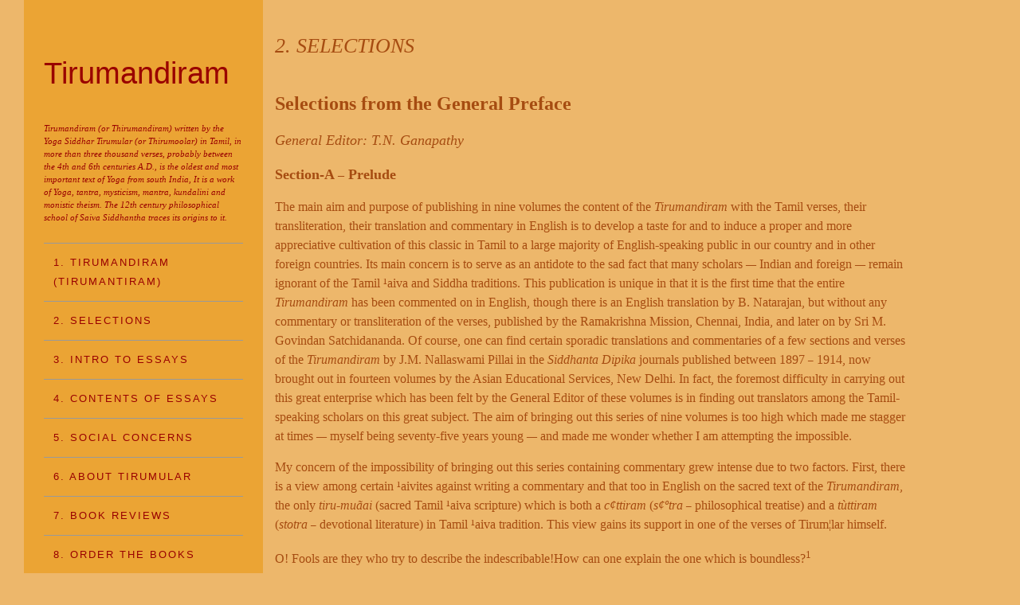

--- FILE ---
content_type: text/html; charset=UTF-8
request_url: http://www.thirumandiram.net/selections-from-general-preface.html
body_size: 23346
content:

<!DOCTYPE html PUBLIC "-//W3C//DTD XHTML 1.0 Strict//EN" "http://www.w3.org/TR/xhtml1/DTD/xhtml1-strict.dtd">

<html xmlns="http://www.w3.org/1999/xhtml" lang="en-US">

<head profile="http://gmpg.org/xfn/11">





	<title>  Tirumandiram (Thirumandiram) by the Yoga Siddhar Tirumular (Thirumoolar)</title>



	<meta http-equiv="content-type" content="text/html; charset=UTF-8" />

	<meta name="description" content="Tirumandiram (or Thirumandiram) written by the Yoga Siddhar Tirumular (or Thirumoolar) in Tamil, in more than three thousand verses, probably between the 4th and 6th centuries A.D., is the oldest and most important text of Yoga from south India,  It is a work of Yoga, tantra, mysticism, mantra, kundalini and monistic theism.  The 12th century philosophical school of Saiva Siddhantha traces its origins to it." />

   <meta name=”keywords” content=”Tirumandiram, Thirumandiram, Tirumantiram, Thirumandhiram, Tirumular, Thirumoolar,

Siddha, Yoga, Saiva Siddhanta, Tamil Siddha, Guru, Siva, mantra, yantra, Kundalini, ashtanga” />

	
 <!-- Global site tag (gtag.js) - Google Analytics -->
<script async src="https://www.googletagmanager.com/gtag/js?id=G-2VGV43KCN7"></script>
<script>
  window.dataLayer = window.dataLayer || [];
  function gtag(){dataLayer.push(arguments);}
  gtag('js', new Date());

  gtag('config', 'G-2VGV43KCN7');
</script>


<!-- Styles  -->

	<link rel="stylesheet" type="text/css" href="http://www.thirumandiram.net/wp-content/themes/widescreen/style.css" />

	<link rel="stylesheet" href="http://www.thirumandiram.net/wp-content/themes/widescreen/styles/print.css" type="text/css" media="print" />

	<!--[if IE]><link rel="stylesheet" href="http://www.thirumandiram.net/wp-content/themes/widescreen/styles/ie.css" type="text/css" media="screen, projection" /><![endif]-->

	<!--[if IE 7]><link rel="stylesheet" href="http://www.thirumandiram.net/wp-content/themes/widescreen/styles/ie7.css" type="text/css" media="screen, projection" /><![endif]-->

<!-- End Styles -->



<!-- Conditional Javascripts -->

	<!--[if IE 6]>

	<script src="http://www.thirumandiram.net/wp-content/themes/widescreen/includes/js/pngfix.js"></script>

	<![endif]-->

<!-- End Conditional Javascripts -->



	<link rel="alternate" type="application/rss+xml" title="RSS 2.0" href="https://www.thirumandiram.net/feed/" />

	<link rel="pingback" href="http://www.thirumandiram.net/xmlrpc.php" />



<meta name='robots' content='max-image-preview:large' />
<link rel="alternate" type="application/rss+xml" title="Tirumandiram &raquo; 2. SELECTIONS Comments Feed" href="https://www.thirumandiram.net/selections-from-general-preface.html/feed/" />
<script type="text/javascript">
window._wpemojiSettings = {"baseUrl":"https:\/\/s.w.org\/images\/core\/emoji\/14.0.0\/72x72\/","ext":".png","svgUrl":"https:\/\/s.w.org\/images\/core\/emoji\/14.0.0\/svg\/","svgExt":".svg","source":{"concatemoji":"http:\/\/www.thirumandiram.net\/wp-includes\/js\/wp-emoji-release.min.js?ver=6.1.9"}};
/*! This file is auto-generated */
!function(e,a,t){var n,r,o,i=a.createElement("canvas"),p=i.getContext&&i.getContext("2d");function s(e,t){var a=String.fromCharCode,e=(p.clearRect(0,0,i.width,i.height),p.fillText(a.apply(this,e),0,0),i.toDataURL());return p.clearRect(0,0,i.width,i.height),p.fillText(a.apply(this,t),0,0),e===i.toDataURL()}function c(e){var t=a.createElement("script");t.src=e,t.defer=t.type="text/javascript",a.getElementsByTagName("head")[0].appendChild(t)}for(o=Array("flag","emoji"),t.supports={everything:!0,everythingExceptFlag:!0},r=0;r<o.length;r++)t.supports[o[r]]=function(e){if(p&&p.fillText)switch(p.textBaseline="top",p.font="600 32px Arial",e){case"flag":return s([127987,65039,8205,9895,65039],[127987,65039,8203,9895,65039])?!1:!s([55356,56826,55356,56819],[55356,56826,8203,55356,56819])&&!s([55356,57332,56128,56423,56128,56418,56128,56421,56128,56430,56128,56423,56128,56447],[55356,57332,8203,56128,56423,8203,56128,56418,8203,56128,56421,8203,56128,56430,8203,56128,56423,8203,56128,56447]);case"emoji":return!s([129777,127995,8205,129778,127999],[129777,127995,8203,129778,127999])}return!1}(o[r]),t.supports.everything=t.supports.everything&&t.supports[o[r]],"flag"!==o[r]&&(t.supports.everythingExceptFlag=t.supports.everythingExceptFlag&&t.supports[o[r]]);t.supports.everythingExceptFlag=t.supports.everythingExceptFlag&&!t.supports.flag,t.DOMReady=!1,t.readyCallback=function(){t.DOMReady=!0},t.supports.everything||(n=function(){t.readyCallback()},a.addEventListener?(a.addEventListener("DOMContentLoaded",n,!1),e.addEventListener("load",n,!1)):(e.attachEvent("onload",n),a.attachEvent("onreadystatechange",function(){"complete"===a.readyState&&t.readyCallback()})),(e=t.source||{}).concatemoji?c(e.concatemoji):e.wpemoji&&e.twemoji&&(c(e.twemoji),c(e.wpemoji)))}(window,document,window._wpemojiSettings);
</script>
<style type="text/css">
img.wp-smiley,
img.emoji {
	display: inline !important;
	border: none !important;
	box-shadow: none !important;
	height: 1em !important;
	width: 1em !important;
	margin: 0 0.07em !important;
	vertical-align: -0.1em !important;
	background: none !important;
	padding: 0 !important;
}
</style>
	<link rel='stylesheet' id='wp-block-library-css' href='http://www.thirumandiram.net/wp-includes/css/dist/block-library/style.min.css?ver=6.1.9' type='text/css' media='all' />
<link rel='stylesheet' id='classic-theme-styles-css' href='http://www.thirumandiram.net/wp-includes/css/classic-themes.min.css?ver=1' type='text/css' media='all' />
<style id='global-styles-inline-css' type='text/css'>
body{--wp--preset--color--black: #000000;--wp--preset--color--cyan-bluish-gray: #abb8c3;--wp--preset--color--white: #ffffff;--wp--preset--color--pale-pink: #f78da7;--wp--preset--color--vivid-red: #cf2e2e;--wp--preset--color--luminous-vivid-orange: #ff6900;--wp--preset--color--luminous-vivid-amber: #fcb900;--wp--preset--color--light-green-cyan: #7bdcb5;--wp--preset--color--vivid-green-cyan: #00d084;--wp--preset--color--pale-cyan-blue: #8ed1fc;--wp--preset--color--vivid-cyan-blue: #0693e3;--wp--preset--color--vivid-purple: #9b51e0;--wp--preset--gradient--vivid-cyan-blue-to-vivid-purple: linear-gradient(135deg,rgba(6,147,227,1) 0%,rgb(155,81,224) 100%);--wp--preset--gradient--light-green-cyan-to-vivid-green-cyan: linear-gradient(135deg,rgb(122,220,180) 0%,rgb(0,208,130) 100%);--wp--preset--gradient--luminous-vivid-amber-to-luminous-vivid-orange: linear-gradient(135deg,rgba(252,185,0,1) 0%,rgba(255,105,0,1) 100%);--wp--preset--gradient--luminous-vivid-orange-to-vivid-red: linear-gradient(135deg,rgba(255,105,0,1) 0%,rgb(207,46,46) 100%);--wp--preset--gradient--very-light-gray-to-cyan-bluish-gray: linear-gradient(135deg,rgb(238,238,238) 0%,rgb(169,184,195) 100%);--wp--preset--gradient--cool-to-warm-spectrum: linear-gradient(135deg,rgb(74,234,220) 0%,rgb(151,120,209) 20%,rgb(207,42,186) 40%,rgb(238,44,130) 60%,rgb(251,105,98) 80%,rgb(254,248,76) 100%);--wp--preset--gradient--blush-light-purple: linear-gradient(135deg,rgb(255,206,236) 0%,rgb(152,150,240) 100%);--wp--preset--gradient--blush-bordeaux: linear-gradient(135deg,rgb(254,205,165) 0%,rgb(254,45,45) 50%,rgb(107,0,62) 100%);--wp--preset--gradient--luminous-dusk: linear-gradient(135deg,rgb(255,203,112) 0%,rgb(199,81,192) 50%,rgb(65,88,208) 100%);--wp--preset--gradient--pale-ocean: linear-gradient(135deg,rgb(255,245,203) 0%,rgb(182,227,212) 50%,rgb(51,167,181) 100%);--wp--preset--gradient--electric-grass: linear-gradient(135deg,rgb(202,248,128) 0%,rgb(113,206,126) 100%);--wp--preset--gradient--midnight: linear-gradient(135deg,rgb(2,3,129) 0%,rgb(40,116,252) 100%);--wp--preset--duotone--dark-grayscale: url('#wp-duotone-dark-grayscale');--wp--preset--duotone--grayscale: url('#wp-duotone-grayscale');--wp--preset--duotone--purple-yellow: url('#wp-duotone-purple-yellow');--wp--preset--duotone--blue-red: url('#wp-duotone-blue-red');--wp--preset--duotone--midnight: url('#wp-duotone-midnight');--wp--preset--duotone--magenta-yellow: url('#wp-duotone-magenta-yellow');--wp--preset--duotone--purple-green: url('#wp-duotone-purple-green');--wp--preset--duotone--blue-orange: url('#wp-duotone-blue-orange');--wp--preset--font-size--small: 13px;--wp--preset--font-size--medium: 20px;--wp--preset--font-size--large: 36px;--wp--preset--font-size--x-large: 42px;--wp--preset--spacing--20: 0.44rem;--wp--preset--spacing--30: 0.67rem;--wp--preset--spacing--40: 1rem;--wp--preset--spacing--50: 1.5rem;--wp--preset--spacing--60: 2.25rem;--wp--preset--spacing--70: 3.38rem;--wp--preset--spacing--80: 5.06rem;}:where(.is-layout-flex){gap: 0.5em;}body .is-layout-flow > .alignleft{float: left;margin-inline-start: 0;margin-inline-end: 2em;}body .is-layout-flow > .alignright{float: right;margin-inline-start: 2em;margin-inline-end: 0;}body .is-layout-flow > .aligncenter{margin-left: auto !important;margin-right: auto !important;}body .is-layout-constrained > .alignleft{float: left;margin-inline-start: 0;margin-inline-end: 2em;}body .is-layout-constrained > .alignright{float: right;margin-inline-start: 2em;margin-inline-end: 0;}body .is-layout-constrained > .aligncenter{margin-left: auto !important;margin-right: auto !important;}body .is-layout-constrained > :where(:not(.alignleft):not(.alignright):not(.alignfull)){max-width: var(--wp--style--global--content-size);margin-left: auto !important;margin-right: auto !important;}body .is-layout-constrained > .alignwide{max-width: var(--wp--style--global--wide-size);}body .is-layout-flex{display: flex;}body .is-layout-flex{flex-wrap: wrap;align-items: center;}body .is-layout-flex > *{margin: 0;}:where(.wp-block-columns.is-layout-flex){gap: 2em;}.has-black-color{color: var(--wp--preset--color--black) !important;}.has-cyan-bluish-gray-color{color: var(--wp--preset--color--cyan-bluish-gray) !important;}.has-white-color{color: var(--wp--preset--color--white) !important;}.has-pale-pink-color{color: var(--wp--preset--color--pale-pink) !important;}.has-vivid-red-color{color: var(--wp--preset--color--vivid-red) !important;}.has-luminous-vivid-orange-color{color: var(--wp--preset--color--luminous-vivid-orange) !important;}.has-luminous-vivid-amber-color{color: var(--wp--preset--color--luminous-vivid-amber) !important;}.has-light-green-cyan-color{color: var(--wp--preset--color--light-green-cyan) !important;}.has-vivid-green-cyan-color{color: var(--wp--preset--color--vivid-green-cyan) !important;}.has-pale-cyan-blue-color{color: var(--wp--preset--color--pale-cyan-blue) !important;}.has-vivid-cyan-blue-color{color: var(--wp--preset--color--vivid-cyan-blue) !important;}.has-vivid-purple-color{color: var(--wp--preset--color--vivid-purple) !important;}.has-black-background-color{background-color: var(--wp--preset--color--black) !important;}.has-cyan-bluish-gray-background-color{background-color: var(--wp--preset--color--cyan-bluish-gray) !important;}.has-white-background-color{background-color: var(--wp--preset--color--white) !important;}.has-pale-pink-background-color{background-color: var(--wp--preset--color--pale-pink) !important;}.has-vivid-red-background-color{background-color: var(--wp--preset--color--vivid-red) !important;}.has-luminous-vivid-orange-background-color{background-color: var(--wp--preset--color--luminous-vivid-orange) !important;}.has-luminous-vivid-amber-background-color{background-color: var(--wp--preset--color--luminous-vivid-amber) !important;}.has-light-green-cyan-background-color{background-color: var(--wp--preset--color--light-green-cyan) !important;}.has-vivid-green-cyan-background-color{background-color: var(--wp--preset--color--vivid-green-cyan) !important;}.has-pale-cyan-blue-background-color{background-color: var(--wp--preset--color--pale-cyan-blue) !important;}.has-vivid-cyan-blue-background-color{background-color: var(--wp--preset--color--vivid-cyan-blue) !important;}.has-vivid-purple-background-color{background-color: var(--wp--preset--color--vivid-purple) !important;}.has-black-border-color{border-color: var(--wp--preset--color--black) !important;}.has-cyan-bluish-gray-border-color{border-color: var(--wp--preset--color--cyan-bluish-gray) !important;}.has-white-border-color{border-color: var(--wp--preset--color--white) !important;}.has-pale-pink-border-color{border-color: var(--wp--preset--color--pale-pink) !important;}.has-vivid-red-border-color{border-color: var(--wp--preset--color--vivid-red) !important;}.has-luminous-vivid-orange-border-color{border-color: var(--wp--preset--color--luminous-vivid-orange) !important;}.has-luminous-vivid-amber-border-color{border-color: var(--wp--preset--color--luminous-vivid-amber) !important;}.has-light-green-cyan-border-color{border-color: var(--wp--preset--color--light-green-cyan) !important;}.has-vivid-green-cyan-border-color{border-color: var(--wp--preset--color--vivid-green-cyan) !important;}.has-pale-cyan-blue-border-color{border-color: var(--wp--preset--color--pale-cyan-blue) !important;}.has-vivid-cyan-blue-border-color{border-color: var(--wp--preset--color--vivid-cyan-blue) !important;}.has-vivid-purple-border-color{border-color: var(--wp--preset--color--vivid-purple) !important;}.has-vivid-cyan-blue-to-vivid-purple-gradient-background{background: var(--wp--preset--gradient--vivid-cyan-blue-to-vivid-purple) !important;}.has-light-green-cyan-to-vivid-green-cyan-gradient-background{background: var(--wp--preset--gradient--light-green-cyan-to-vivid-green-cyan) !important;}.has-luminous-vivid-amber-to-luminous-vivid-orange-gradient-background{background: var(--wp--preset--gradient--luminous-vivid-amber-to-luminous-vivid-orange) !important;}.has-luminous-vivid-orange-to-vivid-red-gradient-background{background: var(--wp--preset--gradient--luminous-vivid-orange-to-vivid-red) !important;}.has-very-light-gray-to-cyan-bluish-gray-gradient-background{background: var(--wp--preset--gradient--very-light-gray-to-cyan-bluish-gray) !important;}.has-cool-to-warm-spectrum-gradient-background{background: var(--wp--preset--gradient--cool-to-warm-spectrum) !important;}.has-blush-light-purple-gradient-background{background: var(--wp--preset--gradient--blush-light-purple) !important;}.has-blush-bordeaux-gradient-background{background: var(--wp--preset--gradient--blush-bordeaux) !important;}.has-luminous-dusk-gradient-background{background: var(--wp--preset--gradient--luminous-dusk) !important;}.has-pale-ocean-gradient-background{background: var(--wp--preset--gradient--pale-ocean) !important;}.has-electric-grass-gradient-background{background: var(--wp--preset--gradient--electric-grass) !important;}.has-midnight-gradient-background{background: var(--wp--preset--gradient--midnight) !important;}.has-small-font-size{font-size: var(--wp--preset--font-size--small) !important;}.has-medium-font-size{font-size: var(--wp--preset--font-size--medium) !important;}.has-large-font-size{font-size: var(--wp--preset--font-size--large) !important;}.has-x-large-font-size{font-size: var(--wp--preset--font-size--x-large) !important;}
.wp-block-navigation a:where(:not(.wp-element-button)){color: inherit;}
:where(.wp-block-columns.is-layout-flex){gap: 2em;}
.wp-block-pullquote{font-size: 1.5em;line-height: 1.6;}
</style>
<script type='text/javascript' src='http://www.thirumandiram.net/wp-includes/js/jquery/jquery.min.js?ver=3.6.1' id='jquery-core-js'></script>
<script type='text/javascript' src='http://www.thirumandiram.net/wp-includes/js/jquery/jquery-migrate.min.js?ver=3.3.2' id='jquery-migrate-js'></script>
<script type='text/javascript' src='http://www.thirumandiram.net/wp-content/themes/widescreen/functions/apps/ajaxupload.js?ver=6.1.9' id='ajaxupload-js'></script>
<script type='text/javascript' src='http://www.thirumandiram.net/wp-content/themes/widescreen/includes/js/search.js?ver=6.1.9' id='search-js'></script>
<script type='text/javascript' src='http://www.thirumandiram.net/wp-content/themes/widescreen/includes/js/jquery.custom.js?ver=6.1.9' id='fader-js'></script>
<script type='text/javascript' src='http://www.thirumandiram.net/wp-includes/js/swfobject.js?ver=2.2-20120417' id='swfobject-js'></script>
<link rel="https://api.w.org/" href="https://www.thirumandiram.net/wp-json/" /><link rel="alternate" type="application/json" href="https://www.thirumandiram.net/wp-json/wp/v2/pages/5" /><link rel="EditURI" type="application/rsd+xml" title="RSD" href="https://www.thirumandiram.net/xmlrpc.php?rsd" />
<link rel="wlwmanifest" type="application/wlwmanifest+xml" href="http://www.thirumandiram.net/wp-includes/wlwmanifest.xml" />
<meta name="generator" content="WordPress 6.1.9" />
<link rel="canonical" href="https://www.thirumandiram.net/selections-from-general-preface.html" />
<link rel='shortlink' href='https://www.thirumandiram.net/?p=5' />
<link rel="alternate" type="application/json+oembed" href="https://www.thirumandiram.net/wp-json/oembed/1.0/embed?url=https%3A%2F%2Fwww.thirumandiram.net%2Fselections-from-general-preface.html" />
<link rel="alternate" type="text/xml+oembed" href="https://www.thirumandiram.net/wp-json/oembed/1.0/embed?url=https%3A%2F%2Fwww.thirumandiram.net%2Fselections-from-general-preface.html&#038;format=xml" />
<!-- HeadSpace SEO 3.6.41 by John Godley - urbangiraffe.com -->
<meta name="keywords" content="thirumandiram,thirumoolar,thirumular,tirumandhiram,tirumandiram,tirumantiram,tirumular" />
<!-- HeadSpace -->

	<script type="text/javascript">
		jQuery(document).ready(function(){
			});
	</script>
			
<style type="text/css" media="screen">@import url(https://www.thirumandiram.net/?custom-styles=1);
</style><link href="http://www.thirumandiram.net/wp-content/themes/widescreen/styles/jbgallery-2.0.css" rel="stylesheet" type="text/css" /><link href="http://www.thirumandiram.net/wp-content/themes/widescreen/custom.css" rel="stylesheet" type="text/css" />




</head>



<body class="page-template-default page page-id-5">





<div id="menu">

	<h1 class="sitename"><a href="https://www.thirumandiram.net" title="Tirumandiram (or Thirumandiram) written by the Yoga Siddhar Tirumular (or Thirumoolar) in Tamil, in more than three thousand verses, probably between the 4th and 6th centuries A.D., is the oldest and most important text of Yoga from south India,  It is a work of Yoga, tantra, mysticism, mantra, kundalini and monistic theism.  The 12th century philosophical school of Saiva Siddhantha traces its origins to it.">Tirumandiram</a></h1>

	<div class="description fancy">Tirumandiram (or Thirumandiram) written by the Yoga Siddhar Tirumular (or Thirumoolar) in Tamil, in more than three thousand verses, probably between the 4th and 6th centuries A.D., is the oldest and most important text of Yoga from south India,  It is a work of Yoga, tantra, mysticism, mantra, kundalini and monistic theism.  The 12th century philosophical school of Saiva Siddhantha traces its origins to it.</div>

	

	<div class="nav-wrap"><ul id="menu-sidebar" class="menu"><li id="menu-item-191" class="menu-item menu-item-type-post_type menu-item-object-page menu-item-191"><a href="https://www.thirumandiram.net/tirumandiram-about-the-book.html">1. TIRUMANDIRAM (Tirumantiram)</a></li>
<li id="menu-item-192" class="menu-item menu-item-type-post_type menu-item-object-page current-menu-item page_item page-item-5 current_page_item menu-item-192"><a href="https://www.thirumandiram.net/selections-from-general-preface.html" aria-current="page">2. SELECTIONS</a></li>
<li id="menu-item-193" class="menu-item menu-item-type-post_type menu-item-object-page menu-item-193"><a href="https://www.thirumandiram.net/intro-to-essays.html">3. INTRO TO ESSAYS</a></li>
<li id="menu-item-194" class="menu-item menu-item-type-post_type menu-item-object-page menu-item-194"><a href="https://www.thirumandiram.net/contents-of-essays.html">4. CONTENTS OF ESSAYS</a></li>
<li id="menu-item-195" class="menu-item menu-item-type-post_type menu-item-object-page menu-item-195"><a href="https://www.thirumandiram.net/social-concerns.html">5. SOCIAL CONCERNS</a></li>
<li id="menu-item-196" class="menu-item menu-item-type-post_type menu-item-object-page menu-item-196"><a href="https://www.thirumandiram.net/about-tirumular.html">6. ABOUT TIRUMULAR</a></li>
<li id="menu-item-197" class="menu-item menu-item-type-post_type menu-item-object-page menu-item-197"><a href="https://www.thirumandiram.net/book-reviews.html">7. BOOK REVIEWS</a></li>
<li id="menu-item-198" class="menu-item menu-item-type-post_type menu-item-object-page menu-item-198"><a href="https://www.thirumandiram.net/order-the-books.html">8. ORDER THE BOOKS</a></li>
<li id="menu-item-199" class="menu-item menu-item-type-post_type menu-item-object-page menu-item-199"><a href="https://www.thirumandiram.net/bky-publications.html">9. Three Books by BKY</a></li>
<li id="menu-item-200" class="menu-item menu-item-type-post_type menu-item-object-page menu-item-200"><a href="https://www.thirumandiram.net/links.html">Links</a></li>
</ul></div>
	

</div><!-- #menu -->



<div class="container">
<div class="content clearfix">

				<div class="post-5 page type-page status-publish hentry">
			<h2 class="fancy">2. SELECTIONS</h2>
											<p><span style="font-family: SHREE-DIA-1900; font-size: x-large;"><strong>Selections from the General Preface</strong></span></p>
<p><span style="font-family: SHREE-DIA-1900; font-size: large;"><em>General Editor: T.N. Ganapathy</em></span></p>
<p><span style="font-family: SHREE-DIA-1900; font-size: large;"><strong>Section-A </strong></span><span style="font-family: Times New Roman; font-size: medium;"><strong>–</strong></span><span style="font-family: SHREE-DIA-1900; font-size: large;"><strong> Prelude </strong></span></p>
<p><span style="font-family: SHREE-DIA-1900; font-size: medium;">The main aim and purpose of publishing in nine volumes the content of the <em> Tirumandiram</em> with the Tamil verses, their transliteration, their translation and commentary in English is to develop a taste for and to induce a proper and more appreciative cultivation of this classic in Tamil to a large majority of English-speaking public in our country and in other foreign countries. Its main concern is to serve as an antidote to the sad fact that many scholars </span><span style="font-family: Times New Roman; font-size: small;">—</span><span style="font-family: SHREE-DIA-1900; font-size: medium;"> Indian and foreign </span><span style="font-family: Times New Roman; font-size: small;">—</span><span style="font-family: SHREE-DIA-1900; font-size: medium;"> remain ignorant of the Tamil ¹aiva and Siddha traditions. This publication is unique in that it is the first time that the entire <em>Tirumandiram</em> has been commented on in English, though there is an English translation by B. Natarajan, but without any commentary or transliteration of the verses, published by the Ramakrishna Mission, Chennai, India, and later on by Sri M. Govindan Satchidananda. Of course, one can find certain sporadic translations and commentaries of a few sections and verses of the <em>Tirumandiram</em> by J.M. Nallaswami Pillai in the <em>Siddhanta Dipika</em> journals published between 1897 </span><span style="font-family: Times New Roman; font-size: small;">–</span><span style="font-family: SHREE-DIA-1900; font-size: medium;"> 1914, now brought out in fourteen volumes by the Asian Educational Services, New Delhi. In fact, the foremost difficulty in carrying out this great enterprise which has been felt by the General Editor of these volumes is in finding out translators among the Tamil-speaking scholars on this great subject. The aim of bringing out this series of nine volumes is too high which made me stagger at times </span><span style="font-family: Times New Roman; font-size: small;">—</span><span style="font-family: SHREE-DIA-1900; font-size: medium;"> myself being seventy-five years young </span><span style="font-family: Times New Roman; font-size: small;">—</span><span style="font-family: SHREE-DIA-1900; font-size: medium;"> and made me wonder whether I am attempting the impossible. </span></p>
<p><span style="font-family: SHREE-DIA-1900; font-size: medium;">My concern of the impossibility of bringing out this series containing commentary grew intense due to two factors. First, there is a view among certain ¹aivites against writing a commentary and that too in English on the sacred text of the <em>Tirumandiram</em>, the only <em>tiru-muãai</em> (sacred Tamil ¹aiva scripture) which is both a <em>c¢ttiram</em> (<em>s¢ºtra</em> </span><span style="font-family: Times New Roman; font-size: small;">–</span><span style="font-family: SHREE-DIA-1900; font-size: medium;"> philosophical treatise) and a <em>tùttiram</em> (<em>stotra</em> </span><span style="font-family: Times New Roman; font-size: small;">–</span><span style="font-family: SHREE-DIA-1900; font-size: medium;"> devotional literature) in Tamil ¹aiva tradition. This view gains its support in one of the verses of Tirum¦lar himself. </span></p>
<p><span style="font-family: SHREE-DIA-1900; font-size: medium;">O! Fools are they who try to describe the indescribable!</span><span style="font-family: SHREE-DIA-1900; font-size: medium;">How can one explain the one which is boundless?<sup>1</sup></span></p>
<p><span style="font-family: SHREE-DIA-1900; font-size: medium;">This prejudiced factor of writing a translation and commentary can be met by saying that one need not commend this spirit, however, well-intended it might be and further one gets support for the venture from the same verse of the <em>Tirumandiram</em> itself.</span></p>
<p><span style="font-family: SHREE-DIA-1900; font-size: medium;">The Lord with the matted locks stood blemishless</span><span style="font-family: SHREE-DIA-1900; font-size: medium;">To those whose mind is like wave-less sea.<sup>2</sup></span></p>
<p><span style="font-family: SHREE-DIA-1900; font-size: medium;">How can the boundless One be bound in translations and commentaries? Tirum¦lar provides the answer: Only those with a clear mind, without a wave-less mind, like the calm deep sea can comprehend it. Though the translators and commentators are far from having a mind which is like a wave-less sea,they seek and take protection under the words of Tirum¦lar. </span></p>
<p><span style="font-family: SHREE-DIA-1900; font-size: medium;">The second factor is the basic requirement of writing a commentary as found in <em>Naéé¦l</em>, which I casually stumbled on. The <em>Naéé¦l</em>, a Tamil work composed by the Jain ascetic Pavanandi of Kancheepuram, several centuries back, states that the work of a <em>bh¢¾ya</em> or commentary depends on fourteen characteristics, viz., pure text, purport, construing, word-meaning, paraphrasing, citing parallel passages, questioning, answering queries, adding fresh explanatory matter, free exposition, the relevancy of the <em>sutras </em> (aphorisms), comprising chapters or sections, giving the meaning boldly in doubtful cases, the result of this and quoting authority. <sup>3</sup><em> </em> This second factor is being met by stating that this work (the nine volumes) is not a <em>bh¢¾ya</em> in the strict sense of the term inhering the fourteen characteristics but only a general commentary in the ordinary sense of the term, viz., an explanatory note. The commentaries provided in these volumes are at best only linguistic expressions of the mystical experiences of Tirum¦lar as expressed in the <em>Tirumandiram</em>. They are not the felt-expressions of the commentators; but they provide only the clues and guidelines for understanding the richness of the spiritual / mystical experiences of the saint. The commentaries are only like ladles and utensils that are used for different cooking operations. It is said that those who read and interpret the scriptures and get </span><span style="font-family: Times New Roman; font-size: small;">“</span><span style="font-family: SHREE-DIA-1900; font-size: medium;">knowledge</span><span style="font-family: Times New Roman; font-size: small;">”</span><span style="font-family: SHREE-DIA-1900; font-size: medium;"> through them are like bees hovering round the ripe jack-fruit. As the bees go on humming at the mere smell of the jack-fruit, but can never break into the kernel and have the taste of it, so is the case with scholars </span><span style="font-family: Times New Roman; font-size: small;">—</span><span style="font-family: SHREE-DIA-1900; font-size: medium;"> I speak for myself </span><span style="font-family: Times New Roman; font-size: small;">—</span><span style="font-family: SHREE-DIA-1900; font-size: medium;"> who have commented on the <em>Tirumandiram</em>. At best, the commentaries are only guides which point to the goal, to the essence, but themselves are unrealized, descriptions of truth. The commentators are requested to excuse me for this remark. However, in attempting the impossible </span><span style="font-family: Times New Roman; font-size: small;">—</span><span style="font-family: SHREE-DIA-1900; font-size: medium;"> of bringing out the nine volumes through the help of the commentators </span><span style="font-family: Times New Roman; font-size: small;">—</span><span style="font-family: SHREE-DIA-1900; font-size: medium;"> only saint Cëkki~¢r</span><span style="font-family: Times New Roman; font-size: small;">’</span><span style="font-family: SHREE-DIA-1900; font-size: medium;">s words come before me and support my will to achieve it. Cëkki~¢r says:</span></p>
<p><span style="font-family: SHREE-DIA-1900; font-size: medium;">Though impossible to reach its limits</span><span style="font-family: SHREE-DIA-1900; font-size: medium;">Insatiable love drives me to the task.<sup>4</sup></span></p>
<p><span style="font-family: SHREE-DIA-1900; font-size: medium;">Before I proceed further I would like to bring to the notice of the readers about <em>The Yoga of Siddha Tirum¦lar</em>, publication series number six of the Yoga Siddha Research Centre, Chennai.<sup>5</sup> Much about the <em>Tirumandiram</em> has been written there in the preface and in the Introduction. This volume contains the following ten chapters:</span></p>
<p><span style="font-family: SHREE-DIA-1900; font-size: medium;">Chapter I Introduction     KR. Arumugam</span><span style="font-family: SHREE-DIA-1900; font-size: medium;">Chapter II  The Philosophy of the Tirumandiram  KR. Arumugam</span><span style="font-family: SHREE-DIA-1900; font-size: medium;">Chapter III ¹aivism as Conceived in the Tirumandiram KR. Arumugam</span><span style="font-family: SHREE-DIA-1900; font-size: medium;">Chapter IV The Yoga of the Tirumandiram  T.N. Ganapathy</span><span style="font-family: SHREE-DIA-1900; font-size: medium;">Chapter V The Mysticism of the Tirumandiram  T.N. Ganapathy</span><span style="font-family: SHREE-DIA-1900; font-size: medium;">Chapter VI The Twilight Language of the Tirumandiram T.N. Ganapathy</span><span style="font-family: SHREE-DIA-1900; font-size: medium;">Chapter VII The Concept of Human Body in the Tirumandiram</span><span style="font-family: SHREE-DIA-1900; font-size: medium;">T.N. Ganapathy</span><span style="font-family: SHREE-DIA-1900; font-size: medium;">Chapter VIII The Concept of Guru in the Tirumandiram T.N. Ganapathy</span><span style="font-family: SHREE-DIA-1900; font-size: medium;">Chapter IX The Social Concern of the Tirumandiram KR. Arumugam</span><span style="font-family: SHREE-DIA-1900; font-size: medium;">Chapter X  Conclusion     T.N. Ganapathy</span></p>
<p><span style="font-family: SHREE-DIA-1900; font-size: medium;">In addition, this volume contains seven appendices with bibliography and an index.</span></p>
<p><span style="font-family: SHREE-DIA-1900; font-size: medium;">In that volume it had been indicated that it is a </span><span style="font-family: Times New Roman; font-size: small;">“</span><span style="font-family: SHREE-DIA-1900; font-size: medium;">curtain raiser</span><span style="font-family: Times New Roman; font-size: small;">”</span><span style="font-family: SHREE-DIA-1900; font-size: medium;"> to the present set of nine volumes. </span></p>
<p><span style="font-family: SHREE-DIA-1900; font-size: large;"><strong>Acknowledgements</strong></span></p>
<p><span style="font-family: SHREE-DIA-1900; font-size: medium;">Usually acknowledgements come at the end of the Preface, but my sense of indebtedness forces me to state it at the beginning itself. </span></p>
<p><span style="font-family: SHREE-DIA-1900; font-size: medium;">I acknowledge my indebtedness and gratitude to the sponsors, the Babaji</span><span style="font-family: Times New Roman; font-size: small;">’</span><span style="font-family: SHREE-DIA-1900; font-size: medium;">s Kriya Yoga Order of Acharyas, Inc., Canada, and its president Govindan Satchidananda and his wife Durga Ahlund Govindan, for their continuous and constant encouragement by going through the manuscripts of the nine volumes patiently and by making discerning suggestions based on their Kriya-Yoga experiences, which have lent the volumes considerable clarity. Their </span><span style="font-family: Times New Roman; font-size: small;">“</span><span style="font-family: SHREE-DIA-1900; font-size: medium;">chiselling work</span><span style="font-family: Times New Roman; font-size: small;">”</span><span style="font-family: SHREE-DIA-1900; font-size: medium;"> has gone a long way in bringing out the nine volumes as they appear now. They have been unwavering in their attentive support throughout the preparation of these volumes. My immeasurable and grateful thanks are due to T.V. Venkataraman (for translating and commenting <em>tandirams</em> 1, 2 and 3), T.N. Ramachandran (for translating and commenting <em>tandiram</em> 4), S.N. Kandaswamy (for translating and commenting <em>tantdiram</em> 7) and KR. Arumugam (for translating and commenting <em>tandirams</em> 5 and 8). I have translated and commented <em>tandirams</em> 6 and 9 and also the extra verses not included in the official editions of the <em> Tirumandiram</em>. Words are inadequate to explain how beholden I am to all the above scholars and the sponsors. May their tribe increase! &#8230;</span></p>
<p>&nbsp;</p>
<p><span style="font-family: SHREE-DIA-1900; font-size: large;"><strong>About the Translation</strong></span></p>
<p><span style="font-family: SHREE-DIA-1900; font-size: medium;">First I want to state that through out these nine volumes, the translators have followed the numbering of the verses of the <em>Tirumandiram</em> as found in the Tiru-p-panandal, K¢ci-t-tiru-ma²am edition of it. </span></p>
<p><span style="font-family: SHREE-DIA-1900; font-size: medium;">The verses of the <em>Tirumandiram</em> are the most difficult of translation and interpretation. In many cases the interpretation itself becomes the translation, even though a genuine translation is to be free from literal interpretation. The meaning of the verses is beyond the apprehension of the most learned which is perhaps the reason why there are no commentaries in English of this great work. The translation that has been offered in these nine volumes is necessarily tentative and seeks to express the sense of the verse as faithfully as we understand it, sometimes sacrificing elegance to fidelity. It is true that no translation can convey the literal sweetness of the original and its wonderful philosophical concepts and mystical emotions which carry one away like a torrent or a tempest. In these volumes the translators have taken extreme care not to project certain pet theories and prejudices. As far as possible, as General Editor, I have tried to edit these nine volumes without the facts to be coloured by any personal views and as such the commentaries deal mainly with the meaning of the verses. </span></p>
<p><span style="font-family: SHREE-DIA-1900; font-size: medium;">As a translator one must acknowledge that all the qualities of the original cannot be translated. Alliteration, assonance and analogies in the original become the first casualties in translation. As far as possible the best possible attempt is made to keep the meaning faithfully conveyed, allowing a limited </span><span style="font-family: Times New Roman; font-size: small;">“</span><span style="font-family: SHREE-DIA-1900; font-size: medium;">free play.</span><span style="font-family: Times New Roman; font-size: small;">”</span><span style="font-family: SHREE-DIA-1900; font-size: medium;"> By translating or using certain terms wrongly, the translators </span><span style="font-family: Times New Roman; font-size: small;">—</span><span style="font-family: SHREE-DIA-1900; font-size: medium;"> not to speak of the other translators, but myself </span><span style="font-family: Times New Roman; font-size: small;">—</span><span style="font-family: SHREE-DIA-1900; font-size: medium;"> might have committed the sin or murder of letters, words and phrases, which in Sanskrit is called <em>var´a-hatya-do¾a</em> (the sin of killing the letters).</span></p>
<p><span style="font-family: SHREE-DIA-1900; font-size: medium;">In spite of the above vagaries of translation, there is an undercurrent of unity in all the translations and commentaries of the nine <em>tandirams</em> by the different scholars. The General Editor has not attempted to secure a dull uniformity among the various translations, interpretations and the introductions of the different sections of the nine <em>tandirams</em>. No one</span><span style="font-family: Times New Roman; font-size: small;">’</span><span style="font-family: SHREE-DIA-1900; font-size: medium;">s view has been forced on the other, nor is there any influence by the General Editor in their interpretations for the sake of achieving unity. In truth, the fundamental unity has been provided by Tirum¦lar himself.</span></p>
<p><span style="font-family: SHREE-DIA-1900; font-size: large;"><strong>Tirumandiram </strong></span><span style="font-family: Times New Roman; font-size: medium;"><strong>–</strong></span><span style="font-family: SHREE-DIA-1900; font-size: large;"><strong> A Plenary Mystical Work</strong></span></p>
<p><span style="font-family: SHREE-DIA-1900; font-size: medium;">From the perspective of the Tamil ¹aiva tradition one may view the <em>Tirumandiram</em> as a purely philosophic, ¹aiva Siddh¢nta treatise; yet one can view it as a Siddha work as well. To borrow Shelley</span><span style="font-family: Times New Roman; font-size: small;">’</span><span style="font-family: SHREE-DIA-1900; font-size: medium;">s phrase, the <em>Tirumandiram</em> is a precious diamond stone which has a spectrum of many colours. So any attempt to bring the <em>Tirumandiram</em> exclusively under one of the philosophical <em>isms</em> is difficult, for it contains in itself all the aspects of philosophy and religion. It is neither the one nor the other exclusively for it is beyond all <em>isms</em>. It is really </span><span style="font-family: Times New Roman; font-size: small;">“</span><span style="font-family: SHREE-DIA-1900; font-size: medium;">an open system</span><span style="font-family: Times New Roman; font-size: small;">”</span><span style="font-family: SHREE-DIA-1900; font-size: medium;"> and the ideas indicated in it cannot be reduced to any one view nor into an </span><span style="font-family: Times New Roman; font-size: small;">“</span><span style="font-family: SHREE-DIA-1900; font-size: medium;">either-or</span><span style="font-family: Times New Roman; font-size: small;">”</span><span style="font-family: SHREE-DIA-1900; font-size: medium;"> pattern. The <em>Tirumandiram</em> is more than philosophy and religion. It is, in short, the plenary mystical experience. </span></p>
<p><span style="font-family: SHREE-DIA-1900; font-size: medium;">Since the <em>Tirumandiram</em> contains an ocean of experience, that is, spiritual and mystical, it cannot be confirmed to any one special system of philosophy. Though it presents a package of all forms of Yoga and mysticism, Tamil ¹aiva tradition treats it mainly as a ¹aiva Siddh¢nta work. Even among the ¹aiva Siddh¢ntins there is a difference of opinion whether the <em>Tirumandiram</em> advocates monism or pluralism. In this connection the readers are advised to refer the appendix of the book by Subramaniam Swami, <em>Dancing with Siva</em> and to T.N. Arunachalam</span><span style="font-family: Times New Roman; font-size: small;">’</span><span style="font-family: SHREE-DIA-1900; font-size: medium;">s booklet on <em>There is only one final conclusion according to Saint Tirumular </em> (To check the title of this booklet). </span></p>
<p><span style="font-family: SHREE-DIA-1900; font-size: large;"><strong>Two Levels of Interaction between the Society and Philosophy</strong></span></p>
<p><span style="font-family: SHREE-DIA-1900; font-size: medium;">In the <em>Tirumandiram</em> one can discern an ontological view which is spiritual / mystical in nature. As I have indicated earlier in the conclusion of the book <em>The Yoga of Siddha Tirum¦lar</em>,<sup>6</sup> there are two levels of interaction between society and religion / philosophy. To quote:</span></p>
<p><span style="font-family: SHREE-DIA-1900; font-size: medium;">One level of interaction is explicit, and it is between religious institutions such as churches and temples on one side and secular institutions such as government, economy, politics and so on, on the other. One may call this the level of explicit ontology, the peripheral relation between religion and society. Another level of interaction is between the views of reality and the values that characterize a culture on the one hand and the typical social institutions on the other. This one may call the level of implicit ontology, the central core of the relation between philosophy and society. A society maintains itself as a system because of its implicit ontology, that is, because of a fundamental consensus about value and reality among the majority of its members. The social milieu involves a common system of ultimate-value attitudes. If philosophy deals with ultimate Reality and society is a common system of ultimate-value attitudes, then it follows that there must be a necessary connection between the two. To reveal this necessary connection between the ultimate reality and the value-system of society is one of the purposes of the <em> Tirumandiram</em>. </span><span style="font-family: SHREE-DIA-1900; font-size: medium;">Explicit ontology is based on the theistic conception of God, God as a Person, whereas implicit ontology is based on the notion of an Absolute, not as a Person, but as a principle and value, as an Absolute Freedom or as a Great Aloneness <em>(taéi uããa këvalam)</em>, as Tirum¦lar says.<sup>7</sup> &#8230;</span><span style="font-family: SHREE-DIA-1900; font-size: medium;">Implicit ontology&#8230; understands religion as a state of being grasped by an </span><span style="font-family: Times New Roman; font-size: small;">“</span><span style="font-family: SHREE-DIA-1900; font-size: medium;">ultimate concern,</span><span style="font-family: Times New Roman; font-size: small;">”</span><span style="font-family: SHREE-DIA-1900; font-size: medium;"> to borrow a phrase from Paul Tillich&#8230; In implicit ontology value becomes the objective counter part of concern, and in this sense religion as spirituality is the conservation of the highest value. The highest value may be called freedom or liberation or <em>mok¾a </em>or nirv¢´a<em> </em> or<em> ve°°ave¶i</em>&#8230;</span><span style="font-family: SHREE-DIA-1900; font-size: medium;">What has been described so far as implicit ontology is the ontology of the <em> Tirumandiram</em>. It is a programme for the realization of values&#8230; </span></p>
<p><span style="font-family: SHREE-DIA-1900; font-size: large;"><strong>Tirumandiram as a Code of Conduct</strong></span></p>
<p><span style="font-family: SHREE-DIA-1900; font-size: medium;">One may view the entire <em>Tirumandiram</em> as having two modes </span><span style="font-family: Times New Roman; font-size: small;">–</span><span style="font-family: SHREE-DIA-1900; font-size: medium;"> advice and tenets, to the ordinary advice, to the s¢dhana tenets. For realization of values one finds in the <em>Tirumandiram</em> certain rules of conduct laid down for a spiritually progressive human being, which shall be stated briefly.<sup>8</sup> </span></p>
<ul>
<li>
<ol type="1">
<li><span style="font-family: SHREE-DIA-1900; font-size: medium;">Doing works of charity unostentatiously; </span></li>
<li><span style="font-family: SHREE-DIA-1900; font-size: medium;">Not doing injury to other beings in thought, word and deed;</span></li>
<li><span style="font-family: SHREE-DIA-1900; font-size: medium;">Freeing oneself from the six base traits </span><span style="font-family: Times New Roman; font-size: small;">—</span><span style="font-family: SHREE-DIA-1900; font-size: medium;"> lust, hatred, infatuation, avarice, arrogance and malice;</span></li>
<li><span style="font-family: SHREE-DIA-1900; font-size: medium;">Cultivation of the feeling of respect and humility towards the good and the great;</span></li>
<li><span style="font-family: SHREE-DIA-1900; font-size: medium;">Uprightness or oneness of mind, speech and act towards others;</span></li>
<li><span style="font-family: SHREE-DIA-1900; font-size: medium;">Service and reverence to gurus;</span></li>
<li><span style="font-family: SHREE-DIA-1900; font-size: medium;">Cleanliness, external and internal, as aids to spiritual progress;</span></li>
<li><span style="font-family: SHREE-DIA-1900; font-size: medium;">Courage of conviction and steadfastness regarding matters spiritual;</span></li>
<li><span style="font-family: SHREE-DIA-1900; font-size: medium;">Withdrawal of mind from subjects not relating to Reality;</span></li>
<li><span style="font-family: SHREE-DIA-1900; font-size: medium;">Restraint or subduing of the senses; not control but sublimation of the senses;</span></li>
<li><span style="font-family: SHREE-DIA-1900; font-size: medium;">Keeping oneself free from undue attachment to wife, children, home, wealth, etc.;</span></li>
<li><span style="font-family: SHREE-DIA-1900; font-size: medium;">Constantly be aware of the miseries and afflictions connected with birth, death, old age, disease, pain and transitoriness of youth;</span></li>
<li><span style="font-family: SHREE-DIA-1900; font-size: medium;">Ever-preserving mind</span><span style="font-family: Times New Roman; font-size: small;">’</span><span style="font-family: SHREE-DIA-1900; font-size: medium;">s balance;</span></li>
<li><span style="font-family: SHREE-DIA-1900; font-size: medium;">Cultivation of pure and unswerving love;</span></li>
<li><span style="font-family: SHREE-DIA-1900; font-size: medium;">Following the path of A¾°¢¬ga-Yoga.</span></li>
</ol>
</li>
</ul>
<p><span style="font-family: SHREE-DIA-1900; font-size: medium;">Thus while the other <em>tiru-muãais</em> are primarily addressing God and the realization of Him, Tirum¦lar addresses humanity also. </span></p>
<p><span style="font-family: SHREE-DIA-1900; font-size: medium;">In the pursuit of the state of bliss, one must be free from the following errors:</span></p>
<ul>
<li>
<ol type="1">
<li><span style="font-family: SHREE-DIA-1900; font-size: medium;"><strong><em>The error of independence:</em></strong> This consists in the soul thinking that it is an independent entity different from Reality / ¹ivam;</span></li>
<li><span style="font-family: SHREE-DIA-1900; font-size: medium;"><strong><em>The error of transferred allegiance:</em></strong> This consists in paying homage to other than one God, namely ¹ivam; this is an error of polytheism;</span></li>
<li><span style="font-family: SHREE-DIA-1900; font-size: medium;"><strong><em>The error of self-preservation:</em></strong> This consists in the thinking of the soul that it itself is its protector;</span></li>
<li><span style="font-family: SHREE-DIA-1900; font-size: medium;"><strong><em>The error of misplaced friendship:</em></strong> This consists in looking on one</span><span style="font-family: Times New Roman; font-size: small;">’</span><span style="font-family: SHREE-DIA-1900; font-size: medium;">s bodily relations and others as one</span><span style="font-family: Times New Roman; font-size: small;">’</span><span style="font-family: SHREE-DIA-1900; font-size: medium;">s well-wishers; and </span></li>
<li><span style="font-family: SHREE-DIA-1900; font-size: medium;"><strong><em>The error of sense delights:</em></strong> This consists in thinking that all enjoyment is derived through the senses.</span></li>
</ol>
</li>
</ul>
<p><span style="font-family: SHREE-DIA-1900; font-size: medium;">These five kinds of errors are due to ¢´ava-mala or mala comprised of <em> aha¼k¢ra</em> (egoism) and <em>mamak¢ra</em> (selfishness), which in present-day terminology stand for personality or </span><span style="font-family: Times New Roman; font-size: small;">“</span><span style="font-family: SHREE-DIA-1900; font-size: medium;">I-am-ness.</span><span style="font-family: Times New Roman; font-size: small;">”</span></p>
<p><span style="font-family: SHREE-DIA-1900; font-size: large;"><strong>The Structure of the Tirumandiram</strong></span></p>
<p><span style="font-family: SHREE-DIA-1900; font-size: medium;">Let us have an idea of the structure of the <em>Tirumandiram</em> and the gist of the nine <em>tandirams</em> without discussing the date of the <em> Tirumandiram</em>, which remains an open question. Tirum¦lar calls this work as <em>Mandira-m¢lai</em> <sup>9</sup> (garland of mantras) and also indicates the subject matter of the work.</span></p>
<p><span style="font-family: SHREE-DIA-1900; font-size: medium;">The first part of the <em>Tirumandiram</em>, known as <em>p¢yiram</em>, introduces the subject of the work. <em>P¢yiram</em> is followed by the nine <em> tandirams</em>. </span></p>
<p><span style="font-family: SHREE-DIA-1900; font-size: medium;"><em>P¢yiram</em> consists of nine sections with 112 verses.</span></p>
<p><span style="font-family: SHREE-DIA-1900; font-size: medium;">The first <em>tandiram</em> consists of twenty-four sections with 224 verses.</span></p>
<p><span style="font-family: SHREE-DIA-1900; font-size: medium;">The second <em>tandiram</em> consists of twenty-five sections with 212 verses.</span></p>
<p><span style="font-family: SHREE-DIA-1900; font-size: medium;">The third <em>tandiram</em> consists of twenty-one sections with 335 verses.</span></p>
<p><span style="font-family: SHREE-DIA-1900; font-size: medium;">The fourth <em>tandiram</em> consists of thirteen sections with 535 verses.</span></p>
<p><span style="font-family: SHREE-DIA-1900; font-size: medium;">The fifth <em>tandiram</em> consists of twenty sections with 154 verses.</span></p>
<p><span style="font-family: SHREE-DIA-1900; font-size: medium;">The sixth <em>tandiram</em> consists of fourteen sections with 131 verses.</span></p>
<p><span style="font-family: SHREE-DIA-1900; font-size: medium;">The seventh <em>tandiram</em> consists of thirty-eight sections with 418 verses.</span></p>
<p><span style="font-family: SHREE-DIA-1900; font-size: medium;">The eighth <em>tandiram</em> consists of forty-three sections with 527 verses.</span></p>
<p><span style="font-family: SHREE-DIA-1900; font-size: medium;">The ninth <em>tandiram</em> consists of twenty-three sections with 399 verses.</span></p>
<p><span style="font-family: SHREE-DIA-1900; font-size: medium;">So the total number of sections are two-twenty-one with 3047 verses. Apart from these, there are verses which are not included in the official version; there are forty-seven extra verses which are found in the various prose writings of other authors and fourteen extra verses which are found in the various manuscripts.</span></p>
<p><span style="font-family: SHREE-DIA-1900; font-size: medium;">In this connection one has to agree with Arunai Vadivel Mudaliyar who expresses a grievance that the <em>Tirumandiram</em> as it is published in the present form contains lot of interpolations which show that the original manuscripts have not been preserved properly by scholars.<sup>10</sup> We are thankful to Suba. Annamalai for bringing out a critical edition of the <em>Tirumandiram</em> in three volumes eschewing interpolations. </span></p>
<p><span style="font-family: SHREE-DIA-1900; font-size: large;"><strong>The Gist of the Nine Tandirams</strong></span></p>
<p><span style="font-family: SHREE-DIA-1900; font-size: medium;">The gist of the nine <em>tandirams</em> may be summed up in the words of KR. Arumugam as follows: </span></p>
<p><span style="font-family: SHREE-DIA-1900; font-size: medium;"><strong>The first tantiram: </strong>The first <em>tandiram </em> prepares the aspirator both internally and externally and deals with the transitoriness of body, transitoriness of wealth, transitoriness of youth, etc. In dealing with this subject, Tirum¦lar draws tremendously from the ethical treatises like the <em>Tiru-k-kuãa¶</em> and the <em> N¢la²iy¢r</em>, but adds his personal touch. The first part of the first <em>tandiram </em>is <em>upadëcam</em>. This part contains some important verses, which put the philosophy of ¹aiva Siddh¢nta in a nutshell, and define who a Siddha is.</span><span style="font-family: SHREE-DIA-1900; font-size: medium;"><strong>The second tandiram: </strong>The second <em>tandiram </em> speaks of the Pur¢´ic stories and gives philosophical interpretations to them. It reasons out the five gracious acts of Lord ¹iva for the benefit of the j¤vas. Creation is explained. The souls are classified into three, namely <em>vij®¢na-kala</em>, <em>pra¶ay¢-kala</em> and <em> sakala</em>. The second <em>tandiram </em> advises the <em>sakalas</em>, who are destined to live in this world, that they should know the eligibility and non-eligibility of the other j¤vas and should conduct themselves accordingly; should know the nature of temple and other rituals; should not abuse ¹iva, guru and Maheºvara (those who are in the service of ¹iva). </span><span style="font-family: SHREE-DIA-1900; font-size: medium;"><strong>The third tandiram: </strong>While the second <em>tandiram </em> prepares the s¢dhaka, the third involves him in the s¢dhana. The content of the third <em>tandiram </em>is the technique of sublimating the body (<em>sar¤ra-siddhi-up¢ya</em>). The other subjects dealt with in this <em> tandiram</em> are A¾°¢¬ga-Yoga, <em>amuri-dh¢raéai</em>, etc. All are related to the <em>sar¤ra-siddhi</em>. This <em>tandiram</em> also elaborates some special types of Yoga, like Kechari-Yoga, Pariya¬ga-Yoga, etc.</span><span style="font-family: SHREE-DIA-1900; font-size: medium;"><strong>The fourth tandiram: </strong>The next step for the s¢dhaka to attain the results of ¹iva-Yoga is mantra-siddhi, i.e., the fruition of the mantras. To make this easy Tirum¦lar elaborates the various cakras <em>(yantras)</em>, their forms, sizes, the letters <em>(ak¾aras)</em> to be written in them, the appropriate mantras, the presiding deities, their strengths, the way of worshipping the cakras, and the fruits of worshipping.</span><span style="font-family: SHREE-DIA-1900; font-size: medium;"><strong>The fifth tandiram: </strong>The fifth <em>tandiram</em> brings out the central theme of the <em>Tirumandiram</em>. The four methodologies to reach Godhead </span><span style="font-family: Times New Roman; font-size: small;">—</span><span style="font-family: SHREE-DIA-1900; font-size: medium;"> carya, kriya, yoga and j®¢na; the four respective m¢rgas or ways for attainment </span><span style="font-family: Times New Roman; font-size: small;">—</span><span style="font-family: SHREE-DIA-1900; font-size: medium;"> d¢sa-m¢rga, sat-putra-m¢rga, saga-m¢rga and sanm¢rga; and the four respective stages of liberation attained </span><span style="font-family: Times New Roman; font-size: small;">—</span><span style="font-family: SHREE-DIA-1900; font-size: medium;"> <em> s¢loka</em>, <em>s¢m¤pya</em>, <em>s¢r¦pya</em> and <em>s¢yujya</em> are explained in this <em>tandiram</em>.</span><span style="font-family: SHREE-DIA-1900; font-size: medium;">Those who grow in maturity by attaching themselves to one of the four m¢rgas will be blessed with the grace of the Lord. In this <em>tandiram</em>,<em> </em> the <em>Tirumandiram </em>divides the descent of divine grace (<em>catti-nip¢dam</em>) into four grades </span><span style="font-family: Times New Roman; font-size: small;">—</span><span style="font-family: SHREE-DIA-1900; font-size: medium;"> <em>mandam</em>, <em>manda-taram</em>, <em> t¤viram </em>and <em>t¤vira-taram</em>. This <em>tandiram </em> also explains the three realities of ¹aivism </span><span style="font-family: Times New Roman; font-size: small;">—</span><span style="font-family: SHREE-DIA-1900; font-size: medium;"> Pati, paºu and p¢ºa.</span><span style="font-family: SHREE-DIA-1900; font-size: medium;"><strong>The sixth tandiram: </strong>In continuation with the fifth <em>tandiram</em>, the sixth <em>tandiram </em>explains the s¢dhanas (instruments) to attain j®¢na. </span><span style="font-family: SHREE-DIA-1900; font-size: medium;"><strong> The seventh tandiram: </strong>The important features of the seventh <em>tandiram</em> are the explanation of the six-¢dh¢ras, worshipping the guru, li¬ga (the symbol) and <em>ja¬gama</em> (the moving gods), controlling the five senses, explaining the features of a true <em>guru</em> and controlling the semen. Under the last title of this <em>tandiram</em>, <em>hitha-upadeºa</em>, it is explained how the ¹aivites should conduct themselves.</span><span style="font-family: SHREE-DIA-1900; font-size: medium;"><strong>The eighth tandiram: </strong>It is generally held that the aim of the eighth <em> tandiram</em> is imparting the nuances of ¹iva-Yoga. In this <em>tandiram</em> the <em>avasthas</em> (the states of experience) of the <em>j¤va</em> are explained. </span><span style="font-family: SHREE-DIA-1900; font-size: medium;"><strong>The ninth tandiram: </strong>The ninth <em>tandiram</em> explains the <em>¹iva-bhoga</em> (experiencing ¹iva). Tirum¦lar tries to bring out the state of mystical experience in language; such verses are compiled under the title <em> s¦nya-sambh¢¾aéa</em>. This <em>tandiram</em> also explains the nature of the liberated souls.<sup>11</sup></span></p>
<p><span style="font-family: SHREE-DIA-1900; font-size: large;"><strong>Section-B </strong></span><span style="font-family: Times New Roman; font-size: medium;"><strong>–</strong></span><span style="font-family: SHREE-DIA-1900; font-size: large;"><strong> Tirum¦lar</strong></span><span style="font-family: Times New Roman; font-size: medium;"><strong>’</strong></span><span style="font-family: SHREE-DIA-1900; font-size: large;"><strong>s Conception of ¹ivam </strong></span></p>
<p><span style="font-family: SHREE-DIA-1900; font-size: medium;">In this General Preface I want to highlight mainly two things. One is Tirum¦lar</span><span style="font-family: Times New Roman; font-size: small;">’</span><span style="font-family: SHREE-DIA-1900; font-size: medium;">s conception of ¹ivam and the other is his views on the Vedas and the ¡gamas. This does not necessarily reflect the views of the other translators of these volumes. One may agree with me or one may disagree with me, but one cannot do away with my ideas on these subjects.</span></p>
<p><span style="font-family: SHREE-DIA-1900; font-size: medium;">Scanning through the nine <em>tandirams</em> and the verses of the <em>Tirumandiram</em>, one does not find any reference that he </span><span style="font-family: Times New Roman; font-size: small;">“</span><span style="font-family: SHREE-DIA-1900; font-size: medium;">worshipped</span><span style="font-family: Times New Roman; font-size: small;">”</span><span style="font-family: SHREE-DIA-1900; font-size: medium;"> the personal deities in any particular temple or sung in praise of them. Nor does he sing in praise of any temple-tree <em>(sthala-v¨k¾a)</em> or temple-tank <em>(sthala-t¤rtha)</em> of any particular place. I repeat here what I have said in my Preface to <em>The Yoga of Siddha Tirum¦lar:</em><sup><em>12</em></sup></span></p>
<p><span style="font-family: SHREE-DIA-1900; font-size: medium;">While the four great <em>camay¢c¢riyas</em>, i.e., the four ¹aivite saints, Appar, Cambandar, Cundarar and M¢´ikka-v¢cagar may be called religious men, Tirum¦lar may be called the man of spirituality (and philosophy as well). These religious men worshipped God as ¹iva in the various temples situated in Tamil Nadu. According to Na. Subramanian, Tiru-j®¢éa-cambandar worshipped the deities in 262 temples, Tiru-n¢vukkaracar (Appar) worshipped in 191 temples and Cundarar in 83 temples.<sup>13</sup> But in the case of Tirum¦lar one does not find any reference in the <em>Tirumandiram</em> that he worshipped the individual deities in any particular temple. According to Tirum¦lar the best form of worship is not flower worship, but it is non-killing even an atom of life and the best place of worship is the heart where the soul resides.<sup>14</sup> He does not seem to have sung poems in praise of gods and goddesses of local temples as done by the N¢yaém¢rs and ¡~v¢rs. This is a significant feature that distinguishes Tirum¦lar from the other ¹aiva saints. Tirum¦lar feels that rigid theism has been responsible for a good deal of unnecessary controversy and hostility among the followers of different religions.<sup>15</sup> Even though Tirum¦lar speaks of the religious aspect of God, he believed in a Supreme abstraction </span><span style="font-family: Times New Roman; font-size: small;">“</span><span style="font-family: SHREE-DIA-1900; font-size: medium;">¹ivam</span><span style="font-family: Times New Roman; font-size: small;">”</span><span style="font-family: SHREE-DIA-1900; font-size: medium;"> without any limitation or attributes. ¹ivam is grammatically and philosophically an impersonal conception. The ideal name for ¹ivam is </span><span style="font-family: Times New Roman; font-size: small;">“</span><span style="font-family: SHREE-DIA-1900; font-size: medium;">It</span><span style="font-family: Times New Roman; font-size: small;">”</span><span style="font-family: SHREE-DIA-1900; font-size: medium;"> or </span><span style="font-family: Times New Roman; font-size: small;">“</span><span style="font-family: SHREE-DIA-1900; font-size: medium;">Adu</span><span style="font-family: Times New Roman; font-size: small;">”</span><span style="font-family: SHREE-DIA-1900; font-size: medium;"> or </span><span style="font-family: Times New Roman; font-size: small;">“</span><span style="font-family: SHREE-DIA-1900; font-size: medium;">Thatness</span><span style="font-family: Times New Roman; font-size: small;">”</span><span style="font-family: SHREE-DIA-1900; font-size: medium;"> or </span><span style="font-family: Times New Roman; font-size: small;">“</span><span style="font-family: SHREE-DIA-1900; font-size: medium;">Suchness</span><span style="font-family: Times New Roman; font-size: small;">”</span><span style="font-family: SHREE-DIA-1900; font-size: medium;"> or </span><span style="font-family: Times New Roman; font-size: small;">“</span><span style="font-family: SHREE-DIA-1900; font-size: medium;">Par¢param.</span><span style="font-family: Times New Roman; font-size: small;">”</span><span style="font-family: SHREE-DIA-1900; font-size: medium;"> That is ¹ivam is not a personal God. It is a practice, an entry-way. It is an imageless Godhead. As a s¢dhaka, one must become a participant and witness to the nameless experience. In short, ¹ivam is a foundational consciousness which is identical with freedom or mukti; that is, awareness implies detachment or release. That is, liberation is the attainment of awareness or ¹iva-consicousness. One can say that a deeper study of the concept of ¹iva would reveal that it took two channels in Indian thought, one theistic with a personal or devotional relationship to God based on the method of bhakti, and the other Tantric, i.e., absolutist, based on Ku´²alin¤-Yoga and j®¢na.</span></p>
<p><span style="font-family: SHREE-DIA-1900; font-size: medium;">In this connection it is worthwhile to note the observations of Na. Subramanian. He says that in <em>Tol-k¢ppiyam</em> it is said that the ancient Tamils worshipped a nameless, formless God as <em>kanda~i</em>. He also says that Ka. Subramania Pillai interpreted the term <em>kanda~i</em> as the name of fire.<sup>16</sup> Both these interpretations can be applied to <em>Tirumandiram</em> since it speaks of the formless ¹iva as well as the inner fire in one</span><span style="font-family: Times New Roman; font-size: small;">’</span><span style="font-family: SHREE-DIA-1900; font-size: medium;">s self.</span></p>
<p><span style="font-family: SHREE-DIA-1900; font-size: medium;">Tirum¦lar refers to ¹ivam as love. His basic philosophy is love </span><span style="font-family: Times New Roman; font-size: small;">—</span><span style="font-family: SHREE-DIA-1900; font-size: medium;"> an unadulterated, pure, spiritual love </span><span style="font-family: Times New Roman; font-size: small;">—</span><span style="font-family: SHREE-DIA-1900; font-size: medium;"> that expects no bargain nor results. His burden of the song is love, which is reflected in many of his verses.<sup>17</sup> The three great statements of Tirum¦lar are: (i) Love is God <em>(aébë civam)</em>;<sup>18</sup> (ii) Let the whole world attain the bliss that I have received <em>(y¢é peããa iébam peãuga i-v-vaiyam)</em>,<sup>19</sup> and (iii) Mankind is one family and God is one <em>(oéãë kulamum oruvaéë tëvaéum)</em>.<sup>20</sup> All these <em>mah¢-v¢kyas</em> of the <em>Tirumandiram </em> are the different ways of expressing that the Supreme Thing is love and love only. Love is bliss which can be attained by anyone and hence mankind, nay, the world, is one family with love (God) as the basis. To prevent the eruption of egoism, which is the anti-thesis of love, Tirum¦lar has bestowed to the world the s¢ºtra (treatise) of the <em> Tirumandiram</em>,<sup>21</sup> which provides a </span><span style="font-family: Times New Roman; font-size: small;">“</span><span style="font-family: SHREE-DIA-1900; font-size: medium;">¹iva</span><span style="font-family: Times New Roman; font-size: small;">’</span><span style="font-family: SHREE-DIA-1900; font-size: medium;">s eye view of the universe.</span><span style="font-family: Times New Roman; font-size: small;">”</span></p>
<p><span style="font-family: SHREE-DIA-1900; font-size: medium;">This takes us to an understanding of the conception of ¹ivam / Ultimate Reality as visioned by Tirum¦lar. According to him ¹ivam can be viewed as having form <em>(uruvam / r¦pa)</em>, as having formless-form <em>(aruvuruvam / r¦p¢r¦pa)</em> and as formless <em>(aruvam / ar¦pa)</em>. </span></p>
<p><span style="font-family: SHREE-DIA-1900; font-size: medium;">The following verses provide the clue for this view of Tirum¦lar:</span></p>
<p><span style="font-family: SHREE-DIA-1900; font-size: medium;">As the form, the formless, and the formless-form</span><span style="font-family: SHREE-DIA-1900; font-size: medium;">In all life immanent is Parama-¹iva.<sup>22</sup></span></p>
<p><span style="font-family: SHREE-DIA-1900; font-size: medium;">In another verse he says that the formless One is ¹iva. By His wonderful dance, He assumes many forms. The formless One gets the form of the guru. He also gets the formless-form of ¹akti.<sup>23</sup></span></p>
<p><span style="font-family: SHREE-DIA-1900; font-size: medium;">One should bear in mind that ¹ivam is beyond these, three </span><span style="font-family: Times New Roman; font-size: small;">—</span><span style="font-family: SHREE-DIA-1900; font-size: medium;"> form, without form, formless-form. Yet He is One who is all the three. ¹ivam assumes these three aspects out of love for the souls. He appears in Chidambaram, i.e., <em>ciããambalam</em>, in microcosm, i.e., with form, without form and in cosmic form, i.e., macrocosmic form, due to His very embodiment of love / grace. Lord ¹iva appeared in Chidambaram with from as the Divine Dancer, Na°ar¢ja, without form, as the principle of <em>¢k¢ºa</em>, and in cosmic form, as ¹ivam.</span></p>
<p><span style="font-family: SHREE-DIA-1900; font-size: medium;">All the three </span><span style="font-family: Times New Roman; font-size: small;">—</span><span style="font-family: SHREE-DIA-1900; font-size: medium;"> with from, formlessness, with and without form </span><span style="font-family: Times New Roman; font-size: small;">—</span><span style="font-family: SHREE-DIA-1900; font-size: medium;"> are the ways in which ¹ivam is visioned by the soul. In the state of form, It is viewed as the visible form of nature, i.e., It (He) is viewed in the existent form, as an existent entity. ¹ivam as formlessness is viewed as transcendent, beyond the comprehension of thought, word and deed. What is meant by with-and-without from? This seems to be an intermediate stage of the vision of ¹ivam by the soul. The soul visions Him as a felt-experienced Reality; He is felt as formlessness inhering in a form. Just as the smell (formlessness) inheres in the flower (with form), ¹ivam is experienced as formlessness-in-form, i.e., with-and-without-from. </span></p>
<p><span style="font-family: SHREE-DIA-1900; font-size: medium;">In this connection one is powerfully reminded of a verse of K¢rai-k-k¢l Ammaiy¢r. One of the sixty-three ¹aiva saints, K¢rai-k-k¢l Ammaiy¢r, renders a beautiful verse on this subject.</span></p>
<p><span style="font-family: SHREE-DIA-1900; font-size: medium;">When I first became your slave, I did not know your form;</span></p>
<p><span style="font-family: SHREE-DIA-1900; font-size: medium;">I have not seen your form even now;</span></p>
<p><span style="font-family: SHREE-DIA-1900; font-size: medium;">What I am to say to those who ask me what your form is?</span></p>
<p><span style="font-family: SHREE-DIA-1900; font-size: medium;">What is your form? What is it? None!<sup>24</sup></span></p>
<p><span style="font-family: SHREE-DIA-1900; font-size: medium;">In <em> Vié¢-ve´b¢</em> (a poem containing querries), Um¢pati ¹iv¢c¢rya says:</span></p>
<p><span style="font-family: SHREE-DIA-1900; font-size: medium;">A formless God can have no form, if with form,</span><span style="font-family: SHREE-DIA-1900; font-size: medium;">He can</span><span style="font-family: Times New Roman; font-size: small;">’</span><span style="font-family: SHREE-DIA-1900; font-size: medium;">t be formless; both can</span><span style="font-family: Times New Roman; font-size: small;">’</span><span style="font-family: SHREE-DIA-1900; font-size: medium;">t apply to one,&#8230;</span><span style="font-family: SHREE-DIA-1900; font-size: medium;">How then does God assume His blessed form?<sup>25</sup></span></p>
<p><span style="font-family: SHREE-DIA-1900; font-size: medium;">Let us now enjoy Tirum¦lar</span><span style="font-family: Times New Roman; font-size: small;">’</span><span style="font-family: SHREE-DIA-1900; font-size: medium;">s vision of ¹ivam in all the triple ways. </span></p>
<p><span style="font-family: SHREE-DIA-1900; font-size: medium;"><strong>(This excerpt breaks here, and does not include more than 22 pages on the vision of Sivam by Tirumular)</strong></span></p>
<p><span style="font-family: SHREE-DIA-1900; font-size: large;"><strong>Section-C </strong></span><span style="font-family: Times New Roman; font-size: medium;"><strong>–</strong></span><span style="font-family: SHREE-DIA-1900; font-size: large;"><strong> Tirum¦lar on the Vedas and ¡gamas</strong></span></p>
<p><span style="font-family: SHREE-DIA-1900; font-size: medium;">Though the <em>Tirumandiram</em> is considered to be a <em>c¢ttiram </em> and <em>tùttiram</em>, it is essentially a Tantric treatise.</span></p>
<p><span style="font-family: SHREE-DIA-1900; font-size: medium;">The <em> Tirumandiram </em>consists of nine chapters called <em>tandirams </em> of different length with varying subject-matter. Calling the different chapters of the work as <em>tandiram</em> is not to be found in any other classical Tamil work except in the <em>Tirumandiram</em>. The chapters in the <em>Tirumandiram</em> are called <em>tandirams</em> and the verses are called <em>mandirams</em>. <em>Tandiram</em> or Tantra means technique for explaining one</span><span style="font-family: Times New Roman; font-size: small;">’</span><span style="font-family: SHREE-DIA-1900; font-size: medium;">s consciousness; <em>mandiram</em> or mantra means finding one</span><span style="font-family: Times New Roman; font-size: small;">’</span><span style="font-family: SHREE-DIA-1900; font-size: medium;">s inner sound, inner rhythm and inner vibration. Mantras are the basic building blocks of ¹aivism. In this connection we may refer to the paper <em>Yogic Experiences in Tantra</em> presented by Kamalakar Misra<sup>26</sup> wherein he says:</span></p>
<p><span style="font-family: SHREE-DIA-1900; font-size: medium;">There are several traditions of Yoga in India, but all of them can be roughly classed under two major heads </span><span style="font-family: Times New Roman; font-size: small;">—</span><span style="font-family: SHREE-DIA-1900; font-size: medium;"> the S¢¼khya tradition and the Tantra tradition. The Pata®jali-Yoga, Jainism, Early Buddhism, Classical Advaita Ved¢nta, etc., come under the S¢¼khya heading. All the schools of Tantric tradition </span><span style="font-family: Times New Roman; font-size: small;">—</span><span style="font-family: SHREE-DIA-1900; font-size: medium;"> ¹aivism, ¹¢ktism, Vai¾´avism, Vajray¢na Buddhism, etc., come under the rubric of Tantra. The notable difference between these two traditions is in two points: (i) The real nature of the self, according to the S¢¼khya tradition, is that of pure seer <em>(d¨¾°a)</em> and not of the <em>karta</em> (doer). That is, the self is inactive <em>(ni¾kriya)</em>&#8230; According to the Tantra tradition, the self is dynamic, as consciousness is conceived as power or energy (¹akti)&#8230; This activity is technically called <em>kriya</em> (not karma) or <em>spanda</em> which means spontaneity or free activity&#8230; (ii) The second point of difference is with regard to the relation of the self and the world. According to the S¢¼khya tradition Prak¨ti which is the principle of materiality is alien to Puru¾a, the self, which is the principle of consciousness&#8230; But according to the Tantric tradition what is called Prak¨ti is the very power (¹akti) of ¹iva. With His ¹akti, ¹iva freely and spontaneously creates and manifests the world out of ¢nanda.<sup>27</sup></span></p>
<p><span style="font-family: SHREE-DIA-1900; font-size: medium;">Tirum¦lar says that his work is an ¡gama.<sup>28</sup> An ¡gama is a Tantra-s¢ºtra (a treatise on Tantra). </span></p>
<p><span style="font-family: SHREE-DIA-1900; font-size: medium;">Tantra is a pan-Indian phenomenon of extreme complexity, a great movement for the upliftment of human existence. As Eliade puts it, it is cosmic religion.<sup>29</sup> It is essentially a system of Yoga practice in which the principle of manifest life is made the principle of spiritual practice as well. It is assimilated by all the great religions in India and by the heterodox schools too. Though Tantra-Yoga is indebted to classical Yoga of Pata®jali, it assumes a strikingly different character in that it is open to persons of all castes and both sexes and it is not subject to the restrictions of <em>vaidik¢c¢ra</em> (Vedic custom). </span></p>
<p><span style="font-family: SHREE-DIA-1900; font-size: medium;">The term <em>Tantra</em> is a polysemous word which contains layer after layer of meaning. It is derived from the root <em>tanu</em>, which signifies elaboration or extension and is applied to any literature that elaborates or extends the frontiers or knowledge. In Sanskrit literature we come across various meanings given to the term.</span></p>
<p><span style="font-family: SHREE-DIA-1900; font-size: medium;">Originally the term <em>Tantra</em> referred to individual manuals. In course of time, this term came to stand for a whole literature of Yogic mystical treatises. One</span><span style="font-family: Times New Roman; font-size: small;">’</span><span style="font-family: SHREE-DIA-1900; font-size: medium;">s imagination will be staggered when one comes to know of the vast literature contained in the innumerable Tantric manuscripts. The Tantras are still like a vast and almost impenetrable jungle into which one has to cut a path with painstaking labour.</span></p>
<p><span style="font-family: SHREE-DIA-1900; font-size: medium;">The Tantras deal with a variety of subjects </span><span style="font-family: Times New Roman; font-size: small;">—</span><span style="font-family: SHREE-DIA-1900; font-size: medium;"> the description of the Supreme Being, the creation and destruction of the universe, classification of creatures, the orign and worship of the Gods, the heavenly bodies, different worlds, man and woman, cakras, dharma, mantra, yantra, various forms of spiritual training, <em>japa</em>, <em>v¨ata</em>, worship (internal and external), medicine, science, etc.</span></p>
<p><span style="font-family: SHREE-DIA-1900; font-size: medium;">The Tantras can be broadly divided into two classes </span><span style="font-family: Times New Roman; font-size: small;">—</span><span style="font-family: SHREE-DIA-1900; font-size: medium;"> the orthodox and the heterodox. The orthodox Tantras have such names as the ¡gamas, the Nigamas and the Y¢malas. The type of Tantra in which ¹iva addresses his consort P¢rvati is known as ¡gama. Nigama indicates texts in which the dialogue is addressed by P¢rvati to ¹iva. The part of Tantra which discusses and act of creation, daily ceremonies, festivals, castes, customs and manners is known as Y¢mala. Really speaking, the dialogue between ¹iva and P¢rvati is a dialogue within our consciousness </span><span style="font-family: Times New Roman; font-size: small;">—</span><span style="font-family: SHREE-DIA-1900; font-size: medium;"> between the seeking self and the answering self.</span></p>
<p><span style="font-family: SHREE-DIA-1900; font-size: medium;">Though the characteristics of ¡gama, Y¢mala and Tantra are given in almost every important Hindu Tantric work, the definitions are not all alike and they rarely give complete idea. Usually the Hindu Tantras have four parts: the first part deals with knowledge; Yoga forms the second part; the third part deals with ritual practices and the fourth, with man</span><span style="font-family: Times New Roman; font-size: small;">’</span><span style="font-family: SHREE-DIA-1900; font-size: medium;">s social and personal conduct and temperament. On the distinction between Tantras and ¡gamas, some scholars have suggested that what the North Indians designate as Tantras, the South Indians call as ¡gamas. In India, we speak of ¹aiva ¡gamas, Vai¾´ava ¡gamas and ¹¢kta ¡gamas, besides the Buddhist ¡gamas composed in Tibet. For all these ¡gamas we can substitute the term Tantras without prejudice to their respective viewpoints. </span></p>
<p><span style="font-family: SHREE-DIA-1900; font-size: medium;">The Vedas and the ¡gamas are the utterances of the Perfect Eternal Being. Of this ¡gama, the Tantra portion treats of the rituals ascertained without defects and inconsistency and required for salvation. The mantra portion treats of <em>up¢ºana</em> required for controlling the senses and contemplation of the Ultimate Reality </span><span style="font-family: Times New Roman; font-size: small;">—</span><span style="font-family: SHREE-DIA-1900; font-size: medium;"> ¹ivam. The portion dealing with j®¢na treats of the nature of the Supreme, which is beginningless and endless. All these three are found in the <em>Tirumandiram</em>.</span></p>
<p><span style="font-family: SHREE-DIA-1900; font-size: medium;">One may say that the Veda is mantra and the ¡gama is Tantra. There is no difference between the two. </span></p>
<p><span style="font-family: SHREE-DIA-1900; font-size: medium;">Veda and ¡gama alike</span><span style="font-family: SHREE-DIA-1900; font-size: medium;">Are revelations of God,</span><span style="font-family: SHREE-DIA-1900; font-size: medium;">That is truth,</span><span style="font-family: SHREE-DIA-1900; font-size: medium;">The one is general</span><span style="font-family: SHREE-DIA-1900; font-size: medium;">The other is special;</span><span style="font-family: SHREE-DIA-1900; font-size: medium;">Their goals two, they say;</span><span style="font-family: SHREE-DIA-1900; font-size: medium;">Search them both,</span><span style="font-family: SHREE-DIA-1900; font-size: medium;">For the truly learned</span><span style="font-family: SHREE-DIA-1900; font-size: medium;">There is difference none.<sup>30</sup></span></p>
<p><span style="font-family: SHREE-DIA-1900; font-size: medium;">In another verse Tirum¦lar contends</span></p>
<p><span style="font-family: SHREE-DIA-1900; font-size: medium;">The ¡gamas are scriptures</span><span style="font-family: SHREE-DIA-1900; font-size: medium;">With Vedic wisdom filled.<sup>31</sup></span></p>
<p><span style="font-family: SHREE-DIA-1900; font-size: medium;">In a significant verse Tirum¦lar coins a phrase </span><span style="font-family: Times New Roman; font-size: small;">“</span><span style="font-family: SHREE-DIA-1900; font-size: medium;">Ved¢nta-Siddh¢nta,</span><span style="font-family: Times New Roman; font-size: small;">”</span><span style="font-family: SHREE-DIA-1900; font-size: medium;"> which is evolved out of the Vedas and the ¡gamas.</span></p>
<p><span style="font-family: SHREE-DIA-1900; font-size: medium;">Two are scriptures</span></p>
<p><span style="font-family: SHREE-DIA-1900; font-size: medium;">The Lord Siva</span></p>
<p><span style="font-family: SHREE-DIA-1900; font-size: medium;">In the beginning revealed</span></p>
<p><span style="font-family: SHREE-DIA-1900; font-size: medium;">The primal Veda and the perfect Agamas</span></p>
<p><span style="font-family: SHREE-DIA-1900; font-size: medium;">The Vedas and Agamas </span></p>
<p><span style="font-family: SHREE-DIA-1900; font-size: medium;">In gradualness appropriate</span></p>
<p><span style="font-family: SHREE-DIA-1900; font-size: medium;">Evolved Vedanta-Siddhanta</span></p>
<p><span style="font-family: SHREE-DIA-1900; font-size: medium;">That is great, great indeed.<sup>32</sup></span></p>
<p><span style="font-family: SHREE-DIA-1900; font-size: medium;">The gist of these verses is: The Vedas and the ¡gamas are both of them true, both being the words of the Lord. The Veda is general and the ¡gama is the special treatise. Both being the word of God, if any one asks what is the difference between them, the reply is that the great will perceive no difference.</span></p>
<p><span style="font-family: SHREE-DIA-1900; font-size: medium;">In the <em>Tirumandiram</em> Tirum¦lar speaks of six types of </span><span style="font-family: Times New Roman; font-size: small;">“</span><span style="font-family: SHREE-DIA-1900; font-size: medium;">ends</span><span style="font-family: Times New Roman; font-size: small;">”</span><span style="font-family: SHREE-DIA-1900; font-size: medium;"> of philosophical discussions. The expression <em>anta</em> stands for the term<em> end</em>. <em>Anta</em> is the sum and substance of any system of thought. The six types of <em>antas</em> are: Ved¢nta, Siddh¢nta, Yog¢nta, Kal¢nta, N¢d¢nta and Bodh¢nta.<sup>33</sup> Tirum¦lar says that these ends are the ultimate finale. Tirum¦lar also reiterates that there is a distinction without a difference between Ved¢nta and Siddh¢nta,<sup>34</sup> whereas Ved¢nta says, </span><span style="font-family: Times New Roman; font-size: small;">“</span><span style="font-family: SHREE-DIA-1900; font-size: medium;">I am the supreme one,</span><span style="font-family: Times New Roman; font-size: small;">”</span><span style="font-family: SHREE-DIA-1900; font-size: medium;"> Siddh¢nta says </span><span style="font-family: Times New Roman; font-size: small;">“</span><span style="font-family: SHREE-DIA-1900; font-size: medium;">I shall become the supreme one.</span><span style="font-family: Times New Roman; font-size: small;">”</span><span style="font-family: SHREE-DIA-1900; font-size: medium;"> This distinction is one between tweedle-dum and tweedle-de and one may very well say that there is total identification between the two. </span></p>
<p><span style="font-family: SHREE-DIA-1900; font-size: medium;">By coining the phrase Ved¢nta-Siddh¢nta<sup>35</sup> Tirum¦lar equates the two </span><span style="font-family: Times New Roman; font-size: small;">—</span><span style="font-family: SHREE-DIA-1900; font-size: medium;"> the Vedic and the Agamic systems; that is the Ved¢nta and the Siddh¢nta systems are not opposed to each other. This has led one Siddh¢nta saint to say that </span><span style="font-family: Times New Roman; font-size: small;">“</span><span style="font-family: SHREE-DIA-1900; font-size: medium;">the essence of Ved¢nta is Siddh¢nta.</span><span style="font-family: Times New Roman; font-size: small;">”</span></p>
<p><span style="font-family: SHREE-DIA-1900; font-size: medium;">T¢yum¢éavar in his <em>Cittar-ka´am</em> speaks of <em>Ved¢nta-Siddh¢nta-samarasa </em> concept. He also says in his <em>Par¢para-k-ka´´i: </em></span></p>
<p><span style="font-family: SHREE-DIA-1900; font-size: medium;">O! Par¢para! Thou art the end of </span><span style="font-family: SHREE-DIA-1900; font-size: medium;"><em>N¢da</em> (sound) to those who find no </span><span style="font-family: SHREE-DIA-1900; font-size: medium;">Difference between Ved¢nta and Siddh¢nta.<sup>36</sup></span></p>
<p><span style="font-family: SHREE-DIA-1900; font-size: medium;">Kumara-guru-parar puts the same idea beautifully:</span></p>
<p><span style="font-family: SHREE-DIA-1900; font-size: medium;">¹aiva Siddh¢nta is the essential juice of </span><span style="font-family: SHREE-DIA-1900; font-size: medium;">The rarest, finest and sweetest ripe-fruit called Ved¢nta.<sup>37</sup></span></p>
<p><span style="font-family: SHREE-DIA-1900; font-size: medium;">According to ¹r¤-ka´°a ¹iv¢c¢rya, there is no difference between the Vedas and the ¹iv¢gamas. He says that even the Vedas are ¹iv¢gamas. In this connection the following observation may be relevant.</span></p>
<p><span style="font-family: SHREE-DIA-1900; font-size: medium;">If they were found to differ in certain respects, they did so on purpose to correspond with the different capacities of the students whom they were intended to instruct. Just as one cannot attribute incongruity in the view of Tiru-va¶¶uvar regarding the question of fate, none could be attributed between the Vedas and the ¡gamas. In one of the verses of <em>Kuãa¶</em>, Tiru-va¶¶uvar has said at one time that fate is all-powerful and at another that man can defy the decrees of fate by their unrelaxing perseverance. The context and to whom it is addressed resolves the incongruity. In the first case by saying that fate is all powerful, Tiru-va¶¶uvar wanted to put a sound check on the adventurous enterpriser while in the latter case he wanted to arouse the slumbering fatalist to energetic action. On this account no incongruity could be imputed to the treatise, the <em>Tiru-k-kuãa¶</em>.</span></p>
<p><span style="font-family: SHREE-DIA-1900; font-size: medium;">One is powerfully reminded of <em>¹iva-j®¢éa-siddhiy¢r</em> (of Aru¶ Nandi ¹iv¢c¢riy¢r), of verses commencing from eleven in <em>s¦tra</em> 8, in which the relation of Veda and ¡gama is set forth. We may refer here verses thirteen and fifteen only. The gist of the verses are:</span></p>
<p><span style="font-family: SHREE-DIA-1900; font-size: medium;">The only real books are the Vedas and the ¹aiva ¡gamas. All other books are derived from these. These two books were eternally revealed by the perfect God. Of these the Vedas are general and given out for all; the ¡gamas are special and revealed for the benefit of the blessed, and they contain the essential truth of the Vedas and the Ved¢nta. Hence all other books are <em>p¦rva-pak¾a</em> (editor</span><span style="font-family: Times New Roman; font-size: small;">’</span><span style="font-family: SHREE-DIA-1900; font-size: medium;">s note: statement of the opponent) and ¹aiva ¡gamas form the Siddh¢nta.<sup>38</sup></span><span style="font-family: SHREE-DIA-1900; font-size: medium;">Many are the religions and scriptures teaching them. No one of these agrees with the other. How then to find which of these is true? That religion is true, which, not contradicting this or that one, embraces every one of them reasonably within its fold. So also the scriptures are covered by the Vedas and ¡gamas; while they themselves are imbedded in the sacred feet of Hara.<sup>39</sup></span></p>
<p><span style="font-family: SHREE-DIA-1900; font-size: medium;">In this connection it would be instructive to quote Kamalakar Misra</span><span style="font-family: Times New Roman; font-size: small;">’</span><span style="font-family: SHREE-DIA-1900; font-size: medium;">s views on Tantra and ¡gama,<sup>40</sup> which is based on the distinction between induction and deduction:</span></p>
<p><span style="font-family: SHREE-DIA-1900; font-size: medium;">It is significant to note that Tantra is called induction (<em>¡gama or ¡gamana</em>) as against Veda which is called deduction (<em>Nigama or Nigamana</em>). The students of logic will know that in the deductive (<em>Nigamana</em>) logic, the premises are taken for granted and the conclusion is deduced out of them but in the inductive (<em>¡gamana</em>) logic the premises are not taken for granted, they are known by actual experience which is called induction (<em>¡gama or ¡gamana</em>). Thus ¡gama means knowledge based on experience.</span><span style="font-family: SHREE-DIA-1900; font-size: medium;">However in the Indian tradition in general and in the Tantra in particular, the term induction (¡gama) is not confined to the sensory (empirical) experience, but it crosses the extra-empirical (extra-sensory) experience also, which is higher or deeper. This higher experience is achieved through Yoga and so it is called yogic experience.</span></p>
<p><span style="font-family: SHREE-DIA-1900; font-size: medium;">In fine we may say that the special part of wisdom (¡gamas) is not contrary to the general one (Vedas). The special part or the ¹iv¢gamas is called Siddh¢ntam and the general part is called Ved¢ntam. The j®¢na portion, or the Upani¾ad portion of the Vedas are known as Ved¢ntam and the j®¢na portion of the ¡gamas as ¡gam¢ntam. In one of the verse Tirum¦lar says that ºuddha Siddh¢nta-Ved¢nta<sup>41</sup> and in another place he says that there is no difference between Ved¢nta and Siddh¢nta.<sup>42</sup> (By Ved¢nta Tirum¦lar means the end of the Vedas, i.e., the Upani¾ads and not the systems of Ved¢nta of ¹a¬kara, etc.). In the <em>Tirumandiram</em> both the Vedas and the ¡gamas are given equal treatment and respect.<sup>43</sup> As I have said in <em>The Yoga of Siddha Tirum¦lar</em>, </span></p>
<p><span style="font-family: SHREE-DIA-1900; font-size: medium;">The <em>Tirumandiram </em> is a work, which deals with how one may live a divine life in the midst of the worldly one. It fulfills the meaning of the word </span><span style="font-family: Times New Roman; font-size: small;">“</span><span style="font-family: SHREE-DIA-1900; font-size: medium;">Tantra</span><span style="font-family: Times New Roman; font-size: small;">”</span><span style="font-family: SHREE-DIA-1900; font-size: medium;"> a </span><span style="font-family: Times New Roman; font-size: small;">“</span><span style="font-family: SHREE-DIA-1900; font-size: medium;">web</span><span style="font-family: Times New Roman; font-size: small;">”</span><span style="font-family: SHREE-DIA-1900; font-size: medium;"> which joins the spiritual and the material dimensions of life. It expresses the thread of unity, which exists behind the many differences of time, country, language, caste, religion, higher and lower, happiness and misery, wealth and poverty. It deals with all the aspects of life, which makes life worth-living by dealing with dharma, <em>artha, k¢ma</em>, <em> mok¾a</em>, <em>tapas</em>, Yoga, j®¢na, siddhi, <em>buddhi, mukti, </em> planets, days, the art of breathing, mantra, <em>tantra, yantra, </em> cakras, meditation, medicine, etc. In short, it is Tamil encyclopedia of philosophical and spiritual wisdom rendered in verse from.<sup>44</sup></span></p>
<p><span style="font-family: SHREE-DIA-1900; font-size: large;"><strong>Dedication</strong></span></p>
<p><span style="font-family: SHREE-DIA-1900; font-size: medium;">In fine, the general editor dedicates these nine volumes as <em>¹iv¢rpa´a</em> (dedication to ¹iva), as <em>arpa´a</em> (dedication) to all the seers and saints of the universe as contained in the phrase </span><span style="font-family: Times New Roman; font-size: small;">“</span><span style="font-family: SHREE-DIA-1900; font-size: medium;">for the sake of ¹iva</span><span style="font-family: Times New Roman; font-size: small;">’</span><span style="font-family: SHREE-DIA-1900; font-size: medium;">s work</span><span style="font-family: Times New Roman; font-size: small;">”</span><span style="font-family: SHREE-DIA-1900; font-size: medium;"> of the tenth <em>s¦tra </em> of <em>¹iva-j®¢éa-bùdam</em>. The secret of perfect contentment is in dedicating oneself doing <em>arpa´a</em> to the ultimate ¹ivam who has taken the various forms of the Siddhas, saints and seers. Finally, I acknowledge my indebtedness to Tirum¦lar who has imperceptibly guided me word by word through the tangle of obscurity in deciphering or stating in language the mystical and spiritual experiences, and who has guided me through the various stages of these nine volumes. Indeed as an aspect of Lord ¹ivam, Tirum¦lar has entered every particle of these volumes as water enters into water.</span></p>
<p><span style="font-family: SHREE-DIA-1900; font-size: medium;">Aum Namaºiv¢ya!</span></p>
<p><span style="font-family: SHREE-DIA-1900; font-size: medium;"><em>T.N. Ganapathy</em></span></p>
<p><span style="font-family: SHREE-DIA-1900; font-size: medium;">General Editor.</span></p>
					</div>
			
</div><!-- .content -->
	
	<div id="footer">
						<div class="item"><h3 class="fancy">Menu</h3><div class="menu-sidebar-container"><ul id="menu-sidebar-1" class="menu"><li class="menu-item menu-item-type-post_type menu-item-object-page menu-item-191"><a href="https://www.thirumandiram.net/tirumandiram-about-the-book.html">1. TIRUMANDIRAM (Tirumantiram)</a></li>
<li class="menu-item menu-item-type-post_type menu-item-object-page current-menu-item page_item page-item-5 current_page_item menu-item-192"><a href="https://www.thirumandiram.net/selections-from-general-preface.html" aria-current="page">2. SELECTIONS</a></li>
<li class="menu-item menu-item-type-post_type menu-item-object-page menu-item-193"><a href="https://www.thirumandiram.net/intro-to-essays.html">3. INTRO TO ESSAYS</a></li>
<li class="menu-item menu-item-type-post_type menu-item-object-page menu-item-194"><a href="https://www.thirumandiram.net/contents-of-essays.html">4. CONTENTS OF ESSAYS</a></li>
<li class="menu-item menu-item-type-post_type menu-item-object-page menu-item-195"><a href="https://www.thirumandiram.net/social-concerns.html">5. SOCIAL CONCERNS</a></li>
<li class="menu-item menu-item-type-post_type menu-item-object-page menu-item-196"><a href="https://www.thirumandiram.net/about-tirumular.html">6. ABOUT TIRUMULAR</a></li>
<li class="menu-item menu-item-type-post_type menu-item-object-page menu-item-197"><a href="https://www.thirumandiram.net/book-reviews.html">7. BOOK REVIEWS</a></li>
<li class="menu-item menu-item-type-post_type menu-item-object-page menu-item-198"><a href="https://www.thirumandiram.net/order-the-books.html">8. ORDER THE BOOKS</a></li>
<li class="menu-item menu-item-type-post_type menu-item-object-page menu-item-199"><a href="https://www.thirumandiram.net/bky-publications.html">9. Three Books by BKY</a></li>
<li class="menu-item menu-item-type-post_type menu-item-object-page menu-item-200"><a href="https://www.thirumandiram.net/links.html">Links</a></li>
</ul></div></div>			
			<div class="ad-sidebar">
</div>			
				<p class="credits">
						  All content &copy; 2026 by Tirumandiram				</p>
			
	</div><!-- #footer -->

</div><!-- .container -->

<script type='text/javascript' src='http://www.thirumandiram.net/wp-includes/js/comment-reply.min.js?ver=6.1.9' id='comment-reply-js'></script>
</body>
</html>

--- FILE ---
content_type: text/css
request_url: http://www.thirumandiram.net/wp-content/themes/widescreen/style.css
body_size: 11573
content:
/*
Theme Name: Widescreen
Theme URI: http://graphpaperpress.com/
Description: A photo and multimedia theme framework for Wordpress by <a href="http://graphpaperpress.com">Graph Paper Press</a>
Version: 1.2.4
Tags: photography, one-column, theme options, minimal, widgets, white, portfolio, video, framework
Author: Thad Allender
Author URI: http://graphpaperpress.com/
License: GPL
*/

/* RESET */
body,html,div,blockquote,img,label,p,h1,h2,h3,h4,h5,h6,pre,ul,ol,li,dl,dt,dd,form,a,fieldset,input,th,td { margin:0; padding:0; border:0; outline:none; }
body { line-height:1.5; font-size:80%; }
h1,h2,h3,h4,h5,h6 { font-size:100%; padding:.6em 0; margin:0; font-weight:normal; }
ul,ol { list-style:none; }

/* GRID */
.container { width:795px; 
/* dplavoie - 08/26/2014 - changing the left starting point of main body since the menu sidebar widht has been changed */
/* padding-left:320px;  */
padding-left:345px; 
padding-top:24px; }
.grid_1,.grid_2,.grid_3 { display:inline; float:left; position:relative; margin-left:10px; margin-right:10px; }
.alpha { margin-left:0; }
.omega { margin-right:0; }
.container .grid_1 { width:250px; }
.container .grid_2 { width:510px; }
.container .grid_3 { width:770px; }

/* TYPOGRAPHY */
body,textarea,input { font-family:Helvetica, Arial; color:#fff; }
h1,h2,h3,h4,h5,h6 { font-weight:normal; color:#ccc; }
h1 a,h2 a,h3 a,h4 a,h5 a,h6 a { color:#fff; }
h1 { font-size:3em; line-height:1; margin-bottom:.5em; }
h2 { font-size:2em; margin-bottom:.75em; }
h3 { font-size:1.5em; line-height:1; margin-bottom:1em; }
h4 { font-size:1.2em; line-height:1.25; margin-bottom:1.25em; }
h5 { font-size:1em; font-weight:bold; margin-bottom:1.5em; }
h6 { font-size:1em; font-weight:bold; }
h1 img,h2 img,h3 img,h4 img,h5 img,h6 img { margin:0; }
p { margin-bottom:1.2em; }
.fancy,blockquote,p.credits,.postmetadata { font-style:italic; font-family:Georgia; text-shadow:1px 1px 1px #000; }
.sub { text-transform:uppercase; border-bottom:1px solid #999; letter-spacing:2px; font-weight:100; margin:24px 0; }
blockquote { font-size:1.2em; }

/* CLEAR FLOATS */
.clear { clear:both; display:block; overflow:hidden; visibility:hidden; width:0; height:0; }
.clearfix:after { clear:both; content:' '; display:block; font-size:0; line-height:0; visibility:hidden; width:0; height:0; }
.clearfix { display:inline-block; }
* html .clearfix { height:1%; }
.clearfix { display:block; }

/* DEFAULTS */
body { color:#999; background:url(images/bg.jpg) fixed; }
a { color:#D6006B; text-decoration:none; }
a:hover,a:focus { color:#fff; }

/* MENU */
p#hidep { margin:0; padding:0; }
#hide { position:fixed; bottom:15px; left:65px; z-index:2; color:#999; font-style:italic; font-family:helvetica; }
#menu { height:100%; left:30px; margin-right:40px; padding:50px 25px 0; position:fixed; top:0; 
/* dplavoie 08/26/2014 changing size of menu sidebar */
/* width:225px;  */
width:250px; 
z-index:1; background:transparent url(images/repeater.png) repeat; 
 /* dplavoie - 08/26/2014 The following was a test to add a scrollbar to the menu. */
 /*scrollbar-face-color: #999;
 scrollbar-shadow-color: #000;
 scrollbar-highlight-color: #fff;
 scrollbar-3dlight-color: #fff;
 scrollbar-darkshadow-color: #999;
 scrollbar-track-color: #999;
 scrollbar-arrow-color: #000;
 
 The scrollbar- elements seem to only work within Internet Explorer, so this is being turned off until I can find a better way.

 scrollbar-face-color: #A64C11;
 scrollbar-shadow-color: #000;
 scrollbar-highlight-color: #fff;
 scrollbar-3dlight-color: #fff;
 scrollbar-darkshadow-color: #A64C11;
 scrollbar-track-color: #A64C11;
 scrollbar-arrow-color: #000; */
 overflow:scroll;
}
#menu .description { font-size:11px; }
#menu ul { list-style-type:none; border-top:1px solid #999; margin:24px 0; text-transform:uppercase; letter-spacing:2px; text-shadow:1px 1px 1px #000; }
#menu ul li { margin:0; padding:0; }
#menu ul li a { height:1%; line-height:24px; border-bottom:1px solid #999; display:block; padding:12px 0 12px 12px; color:#999; }
#menu ul li a:hover { background:#000; color:#fff; }
#menu ul ul { font-size:9px; padding:0 12px; border-bottom:1px solid #999; border-top:none; margin:0; }
#menu ul ul li:first-child a { border-top:none; }
#menu ul ul li:last-child a { border-bottom:none; }
#menu ul .show { display:block; }
#menu ul .hide { display:none; }
#menu ul ul a { display:block; height:1%; line-height:24px; border-bottom:1px solid #999; padding:12px 0 12px 12px; color:#999; }

/* CONTENT */
.content { display:block; clear:both; }
.post { display:block; clear:both; margin:2em 0; }
.postmetadata { color:#999; font-size:.8em; }
.postmetadata a { color:#999; }
.postmetadata a:hover { color:#fff; }
.underlined { border-bottom:1px solid #222; }
.welcomebox { padding:1.5em; margin:0 0 1.6em; }

/* IMAGE WRAPS */
.image-wrap { float:left; display:inline; margin:0 10px 17px 0; position:relative; width:240px; height:160px; background:#fff url(images/thumb-bg.jpg) 7px 7px no-repeat; padding:7px; border:1px solid #eee; -webkit-box-shadow:0 0 10px #000; -moz-box-shadow:0 0 10px #000; text-shadow:1px 1px 1px #000; overflow:hidden; }
.image-wrap img { background:#fff; }
.image-wrap span.title { display:block; color:#ccc; position:absolute; top:18px; left:18px; z-index:10; font-size:20px; font-family:Georgia; font-style:italic; }
.image-wrap span.category { color:#888; position:absolute; bottom:18px; left:18px; display:block; width:224px; font-size:11px; text-transform:uppercase; letter-spacing:1px; z-index:1; }
.image-wrap span.title a { color:#fff; }
.image-wrap span.category a { color:#aaa; }
.thumblink a { display:block; position:absolute; z-index:0; top:7px; left:7px; }

/* NAVI */
.nav { margin:10px 0; }
.project-info { display:none; }
.navi { float:left; margin-bottom:15px; }
.byline { font-size:11px; margin:0 0 1em; color:#bbb; }
.byline a { color:#bbb; }

/* FOOTER */
#footer { margin:4em 0 1em; font-size:.9em; clear:both; }
#footer h3 { margin:1em 0; }
#footer p.credits { text-align:right; }
#footer .item { margin:0 0 4em; float:left; width:198px; }
#footer ul { list-style:none; margin:0 0 1.6em; font-size:1em; }
#footer ul li a,ul.txt li { height:1%; line-height:1.2em; display:block; padding:6px 0 6px 8px; }
#footer ul li.active a { cursor:default; }
#footer ul ul { margin:0; list-style:none; }

/* FLOATS & IMAGES */
.right { float:right; }
.left { float:left; }
.middle { margin:0 auto; float:left; }
.clear { clear:both; }
img.centered { display:block; margin-left:auto; margin-right:auto; max-width:760px; }
img.alignright { padding:4px 0 4px 4px; margin:3px 0 2px 10px; display:inline; max-width:760px; }
img.alignleft { padding:4px 4px 4px 0; margin:3px 10px 2px 0; display:inline; max-width:760px; }
img.alignnone { padding:4px 4px 4px 0; margin:3px 10px 2px 0; display:block; max-width:760px; }
.alignleft { float:left; }
.alignright { float:right; }
.aligncenter,div.aligncenter { display:block; margin-left:auto; margin-right:auto; }
.thumbnail,.attachment-thumbnail { max-width:240px; margin:0 1.5em 1.5em 0; float:left; }
.alignright .attachment-thumbnail { margin-right:0; }
.attachment-full,.attachment-medium,.attachment-large { max-width:760px; height:auto; overflow:hidden; display:inline; text-align:left; text-align:left; float:left; }
.content .size-medium,content size-large { margin:0 1.5em 1.5em 0; }
.home .size-medium,.home .size-large { max-width:760px; height:auto; overflow:hidden; margin:0 .5em .5em 0; }
.gallery { display:block; clear:both; overflow:hidden; margin:0 auto; }
.gallery .gallery-row { display:block; clear:both; overflow:hidden; margin:0; }
.gallery .gallery-item { overflow:hidden; text-align:center; list-style:none; padding:0; margin:0 auto; }
.gallery .gallery-item img,.gallery .gallery-item img.thumbnail { max-width:100%; height:auto; padding:0; border:none!important; }
.gallery-caption { margin-left:0; }
.gallery-item .attachment-thumbnail { float:none!important; margin:0 auto; }
.gallery-item dd { clear:both; }
.slideshow img { display:block; float:none; clear:both; }

/* IMAGE SCALING FOR GALLERY INSERTION */
.col-0 { width:100%; }
.col-1 { width:100%; }
.col-2 { width:50%; }
.col-3 { width:33%; }
.col-4 { width:25%; }
.col-5 { width:20%; }
.col-6 { width:16.5%; }
.col-7 { width:14%; }
.col-8 { width:12.4%; }
.col-9 { width:11%; }
.col-10 { width:10%; }
.col-11 { width:9%; }
.col-12 { width:8.33%; }
.col-13 { width:7.6%; }
.col-14 { width:7.1%; }
.col-15 { width:6.66%; }
.col-16 { width:6.25%; }
.col-17 { width:5.83%; }
.col-18 { width:5.55%; }
.col-19 { width:5.25%; }
.col-20 { width:4.95%; }

/* CAPTIONS */
.wp-caption p.wp-caption-text,.caption { font-size:11px; line-height:30px; margin:1em 0; padding:10px; text-align:center; font-style:italic; }

/* ETC */
#filters { clear:both; height:2em; margin-bottom:1em; }
#filters li { float:left; margin-right:2em; }
.prev,.next { font-size:.9em; text-align:center; }
.nav-interior { float:left; margin:1.5em 0; width:100%; }
.prev a { float:left; }
.next a { float:right; }
:focus { outline:0; }
.hide { display:none; text-indent:-9999px; }
.double-border { background:url(images/double-border.png) repeat-x bottom; height:8px; width:100%; clear:both; float:none; border:none; margin:1em 0; }
.ad-main,.ad-sidebar { display:block; clear:both; }
input #wp-submit { background:#999; }
input#s { color:#333; }
.video { margin-bottom:2em; display:block; }

/* COMMENTS */
ol.commentlist { list-style:none; margin:0; padding:0; text-indent:0; margin:.5em 0 1em; padding:1em; background:url(images/h-bg.png); border:medium double #222; }
ol.commentlist li { margin:0 0 10px; padding:5px 7px 5px 57px; position:relative; height:1%; }
ol.commentlist li div.comment-author { padding:0 170px 0 0; }
ol.commentlist li div.vcard { font-weight:bold; }
ol.commentlist li div.vcard cite.fn { font-style:normal; }
ol.commentlist li div.vcard cite.fn a.url { text-decoration:none; }
ol.commentlist li div.vcard img.avatar { left:0; position:absolute; top:5px; }
ol.commentlist li div.comment-meta { position:absolute; right:0; text-align:right; top:0; padding:6px 4px 4px; }
ol.commentlist li div.comment-meta a { text-decoration:none; }
ol.commentlist li div.reply { text-align:center; width:36px; }
ol.commentlist li div.reply a { padding:6px 10px 3px; text-decoration:none; text-transform:uppercase; }
ol.commentlist li ul.children { list-style:none; margin:1em 0 0; text-indent:0; }
ol.commentlist li ul.children li.depth-2 { margin:0 0 .25em; }
ol.commentlist li ul.children li.depth-3 { margin:0 0 .25em; }
ol.commentlist li ul.children li.depth-4 { margin:0 0 .25em; }
ol.commentlist li.pingback div.vcard { padding:0 170px 0 0; }
h3#comments { margin:2em 0; }
#respond { margin:30px 0; padding:10px 0; }
#commentform { margin-bottom:60px; }
#commentform input { width:170px; padding:6px 12px; margin:5px 5px 1px 0; font-size:1.2em; background:url(images/h-bg.png); border:medium double #222; }
#commentform input:hover { cursor:pointer; }
#commentform textarea { width:60%; font-size:1.2em; margin:.5em 0 1em; padding:1em; background:url(images/h-bg.png); border:medium double #222; }
#commentform #submit { margin-top:5px; padding:5px; font-weight:bold; font-size:1.3em; font-size:1.3em; font-weight:bold; margin-top:5px; padding:5px; }
legend { font-size:1.2em; font-weight:bold; padding:2px 10px; }
#commentform #submit:hover { }
#wp-submit { font-weight:bold; font-size:1em; background:#111 none repeat scroll 0 0; border:1px solid #222; color:#BBBBBB; font-weight:bold; padding:5px; }
#wp-submit:hover { background:#000; color:#fff; }

--- FILE ---
content_type: text/css;charset=UTF-8
request_url: https://www.thirumandiram.net/?custom-styles=1
body_size: 595
content:
 



/*Font Colors
------------------------------------------------------------ */
body { background: #EDB76B url() no-repeat; }


/*Font Color
------------------------------------------------------------ */
body,p,h1,h2,h3,h4,h5,h6,h1 a,h2 a,h3 a,h4 a,h5 a,h6 a,h1 a:visited,h2 a:visited,h3 a:visited,h4 a:visited,h5 a:visited,h6 a:visited,ol.commentlist,#commentform input,input,#commentform textarea,textarea { color: #a64c11 }

/*Links 
------------------------------------------------------------ */
a, a:link, a:visited { color: #990000; }

/*Hover 
------------------------------------------------------------ */
a:hover, a:focus, body.home ul#jbg-menu li a.selected { color: #ffffff; }

/*Menu
------------------------------------------------------------ */
#menu { background:#eba434; color: #990000; }
#menu h1.sitename a {color: #; }
#menu ul li a { color:#990000; }
#menu ul li a:hover { color:#ffffff; }
#menu ul li a:hover,#menu ul li:hover { background:#; }

/*Text Shadow
-------------------------------------------------------------*/
#menu ul, .fancy, blockquote, .description, #footer p.credits, .postmetadata { text-shadow:none; }
.image-wrap { -moz-box-shadow:none; }

/*Border Color
-------------------------------------------------------------*/
div.colborder, div.border { border-right: 1px solid #; }
ul.txt li:hover {background: # }
ol.commentlist, #commentform input,input,#commentform textarea,textarea { border:medium double #; }
hr {background: #; color: #; }
#menu ul { border-top: 1px solid #; }
#menu ul li a,ul.txt li,.sub { border-bottom: 1px solid #; }
.image-wrap { border: 1px solid #; background-color:#; }
#jbgs li img { border: 2px solid #; }


/*Custom CSS
-------------------------------------------------------------*/



--- FILE ---
content_type: application/javascript
request_url: http://www.thirumandiram.net/wp-content/themes/widescreen/includes/js/jquery.custom.js?ver=6.1.9
body_size: 1809
content:
jQuery(document).ready(function(){

	// Fade Effects
	jQuery(function(){
		
		// Fade in homepage on pageload
		jQuery("body.home").css({"display" : "none"}).fadeIn('slow');
		
		//portfolio thumb fadein fadeout
		jQuery(".fader img").css("opacity",1);
		jQuery(".fader span.title,.fader span.category").css("opacity",0);
		jQuery(".fader").hover(function(){
			jQuery(this).find("img").fadeTo("slow", .4);
			jQuery(this).find("span.title,span.category").fadeTo("slow", 1);
			jQuery(this).find("span.title,span.category").css("color","#fff");
	
		}, function(){
			jQuery(this).find("img").fadeTo("slow", 1);
			jQuery(this).find("span.title,span.category").fadeTo("slow", 0);
			jQuery(this).find("span.title,span.category").css("color","#ccc");
		});
	});

  
  // Menu Hide Effects 
  jQuery.fn.fadeToggle = function(speed, easing, callback) {
   	return this.animate({opacity: 'toggle'}, speed, easing, callback);
	};
	jQuery('#hide').click(function(){
	 jQuery('#menu').fadeToggle();
	 jQuery(this).text(jQuery(this).text() == '+ Show menu' ? '- Hide menu' : '+ Show menu');
		return false; 
	});
	
	// Menu SlideToggle Effects
	jQuery("#menu ul ul").hide();

	jQuery("#menu ul li:hover > ul").toggle(function(){
		jQuery(this).addClass("active"); 
		}, function () {
		jQuery(this).removeClass("active");
	});
	
	jQuery("#menu ul li:hover > ul").hover(function(){
		jQuery(this).next("#menu ul ul").slideToggle("slow,");
	});
	
	jQuery('#menu ul li:hover > ul').hover(
    function(){
        jQuery(this).addClass('trigger') },
    function() {
        jQuery(this).removeClass('trigger');
    }
	);
	
	// Menu SlideToggle
	jQuery('#menu ul li').hover(
		function() { jQuery('ul', this).fadeToggle().addClass('show'); },
		function() { jQuery('ul', this).fadeToggle().removeClass('hide'); }
	);


});